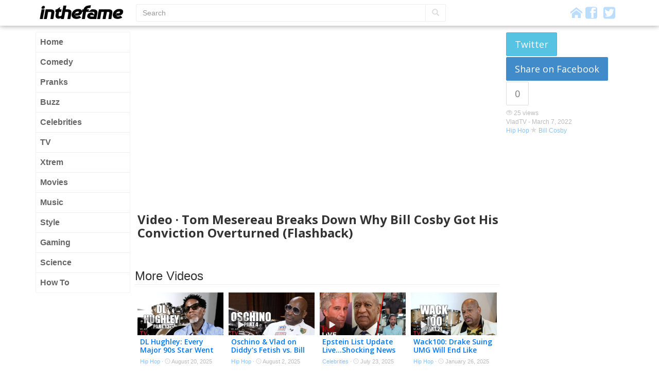

--- FILE ---
content_type: text/html; charset=UTF-8
request_url: https://inthefame.com/rap/tom-mesereau-breaks-down-why-bill-cosby-got-his-conviction-overturned-flashback/
body_size: 6380
content:
<!doctype html>
<!--[if lt IE 7]><html lang="en-US" xmlns:og="http://ogp.me/ns#" xmlns:fb="http://ogp.me/ns/fb" class="no-js lt-ie9 lt-ie8 lt-ie7"> <![endif]-->
<!--[if (IE 7)&!(IEMobile)]><html lang="en-US" xmlns:og="http://ogp.me/ns#" xmlns:fb="http://ogp.me/ns/fb" class="no-js lt-ie9 lt-ie8"><![endif]-->
<!--[if (IE 8)&!(IEMobile)]><html lang="en-US" xmlns:og="http://ogp.me/ns#" xmlns:fb="http://ogp.me/ns/fb" class="no-js lt-ie9"><![endif]-->
<!--[if gt IE 8]><!-->
<html lang="en-US" xmlns:og="http://ogp.me/ns#" xmlns:fb="http://ogp.me/ns/fb" class="no-js">
<!--<![endif]-->
<head>
<meta charset="utf-8">
<title>Tom Mesereau Breaks Down Why Bill Cosby Got His Conviction Overturned (Flashback) &#8211; INTHEFAME</title>
<meta name="viewport" content="width=device-width, initial-scale=1.0">
<link rel="apple-touch-icon" href="https://inthefame.com/front/themes/fame-b/images/apple-icon-touch.png?v=2.6c">
<link rel="icon" href="https://inthefame.com/front/themes/fame-b/favicon.png?v=2.6c">
<meta property="og:title" content="Tom Mesereau Breaks Down Why Bill Cosby Got His Conviction Overturned (Flashback) &#8211; INTHEFAME">
<meta property="og:site_name" content="InTheFame">
<meta property="fb:app_id" content="1460563744163954">  
<meta property="fb:admins" content="672517627">  
		<script type="text/javascript">
		var ajaxurl = 'https://inthefame.com/wp-admin/admin-ajax.php';
		</script>
		<link rel='dns-prefetch' href='//ajax.googleapis.com' />
<link rel='dns-prefetch' href='//fonts.googleapis.com' />
<link rel='dns-prefetch' href='//s.w.org' />
		<script type="text/javascript">
			window._wpemojiSettings = {"baseUrl":"https:\/\/s.w.org\/images\/core\/emoji\/2.3\/72x72\/","ext":".png","svgUrl":"https:\/\/s.w.org\/images\/core\/emoji\/2.3\/svg\/","svgExt":".svg","source":{"concatemoji":"https:\/\/inthefame.com\/wp-includes\/js\/wp-emoji-release.min.js?ver=4.8.27"}};
			!function(t,a,e){var r,i,n,o=a.createElement("canvas"),l=o.getContext&&o.getContext("2d");function c(t){var e=a.createElement("script");e.src=t,e.defer=e.type="text/javascript",a.getElementsByTagName("head")[0].appendChild(e)}for(n=Array("flag","emoji4"),e.supports={everything:!0,everythingExceptFlag:!0},i=0;i<n.length;i++)e.supports[n[i]]=function(t){var e,a=String.fromCharCode;if(!l||!l.fillText)return!1;switch(l.clearRect(0,0,o.width,o.height),l.textBaseline="top",l.font="600 32px Arial",t){case"flag":return(l.fillText(a(55356,56826,55356,56819),0,0),e=o.toDataURL(),l.clearRect(0,0,o.width,o.height),l.fillText(a(55356,56826,8203,55356,56819),0,0),e===o.toDataURL())?!1:(l.clearRect(0,0,o.width,o.height),l.fillText(a(55356,57332,56128,56423,56128,56418,56128,56421,56128,56430,56128,56423,56128,56447),0,0),e=o.toDataURL(),l.clearRect(0,0,o.width,o.height),l.fillText(a(55356,57332,8203,56128,56423,8203,56128,56418,8203,56128,56421,8203,56128,56430,8203,56128,56423,8203,56128,56447),0,0),e!==o.toDataURL());case"emoji4":return l.fillText(a(55358,56794,8205,9794,65039),0,0),e=o.toDataURL(),l.clearRect(0,0,o.width,o.height),l.fillText(a(55358,56794,8203,9794,65039),0,0),e!==o.toDataURL()}return!1}(n[i]),e.supports.everything=e.supports.everything&&e.supports[n[i]],"flag"!==n[i]&&(e.supports.everythingExceptFlag=e.supports.everythingExceptFlag&&e.supports[n[i]]);e.supports.everythingExceptFlag=e.supports.everythingExceptFlag&&!e.supports.flag,e.DOMReady=!1,e.readyCallback=function(){e.DOMReady=!0},e.supports.everything||(r=function(){e.readyCallback()},a.addEventListener?(a.addEventListener("DOMContentLoaded",r,!1),t.addEventListener("load",r,!1)):(t.attachEvent("onload",r),a.attachEvent("onreadystatechange",function(){"complete"===a.readyState&&e.readyCallback()})),(r=e.source||{}).concatemoji?c(r.concatemoji):r.wpemoji&&r.twemoji&&(c(r.twemoji),c(r.wpemoji)))}(window,document,window._wpemojiSettings);
		</script>
		<style type="text/css">
img.wp-smiley,
img.emoji {
	display: inline !important;
	border: none !important;
	box-shadow: none !important;
	height: 1em !important;
	width: 1em !important;
	margin: 0 .07em !important;
	vertical-align: -0.1em !important;
	background: none !important;
	padding: 0 !important;
}
</style>
<link rel='stylesheet' id='fonts-css'  href='//fonts.googleapis.com/css?family=Open+Sans%3A400italic%2C400%2C600%2C700&#038;ver=ai-2.6c' type='text/css' media='all' />
<link rel='stylesheet' id='acdc-stylesheet-css'  href='https://inthefame.com/front/themes/fame-b/css/style.css?ver=ai-2.6c' type='text/css' media='all' />
<link rel='https://api.w.org/' href='https://inthefame.com/wp-json/' />
<link rel="canonical" href="https://inthefame.com/rap/tom-mesereau-breaks-down-why-bill-cosby-got-his-conviction-overturned-flashback/" />
<link rel="alternate" type="application/json+oembed" href="https://inthefame.com/wp-json/oembed/1.0/embed?url=https%3A%2F%2Finthefame.com%2Frap%2Ftom-mesereau-breaks-down-why-bill-cosby-got-his-conviction-overturned-flashback%2F" />
<link rel="alternate" type="text/xml+oembed" href="https://inthefame.com/wp-json/oembed/1.0/embed?url=https%3A%2F%2Finthefame.com%2Frap%2Ftom-mesereau-breaks-down-why-bill-cosby-got-his-conviction-overturned-flashback%2F&#038;format=xml" />
<meta property="og:url" content="https://inthefame.com/rap/tom-mesereau-breaks-down-why-bill-cosby-got-his-conviction-overturned-flashback/">
<meta property="og:description" content="Tom Mesereau Breaks Down Why Bill Cosby Got His Conviction Overturned (Flashback)">
<meta property="og:type" content="article">
<meta property="og:image" content="https://inthefame.com/front/uploads/2022/03/maxresdefault-768.jpg">
<meta name="twitter:card" content="summary_large_image">
<meta name="twitter:site" content="@InTheFame">
<meta name="twitter:title" content="Tom Mesereau Breaks Down Why Bill Cosby Got His Conviction Overturned (Flashback)">
<meta name="twitter:image" content="https://inthefame.com/front/uploads/2022/03/maxresdefault-768.jpg">
<meta name="robots" content="index,follow"/>
                            </head>
<body class="post-template-default single single-post postid-968913 single-format-video body-grid">
	<script>                (function(i,s,o,g,r,a,m){i['GoogleAnalyticsObject']=r;i[r]=i[r]||function(){
  (i[r].q=i[r].q||[]).push(arguments)},i[r].l=1*new Date();a=s.createElement(o),
  m=s.getElementsByTagName(o)[0];a.async=1;a.src=g;m.parentNode.insertBefore(a,m)
  })(window,document,'script','//www.google-analytics.com/analytics.js','ga');

  ga('create', 'UA-182641-9', 'inthefame.com');
  ga('require', 'displayfeatures');
  ga('send', 'pageview');            </script>
	<header id="header" class="header">
		<div class="navbar navbar-default navbar-static-top">
			<div class="container clearfix">
				<button type="button" class="navbar-toggle" data-toggle="collapse" data-target="#page-sidebar">
					<span class="icon-bar"></span> <span class="icon-bar"></span> <span class="icon-bar"></span>
				</button>
				<button type="button" class="navbar-toggle" data-toggle="collapse" data-target="#top-search-wrapper">
					<i class="glyphicon glyphicon-search"></i>
				</button>
				<a class="pull-left" id="logo" href="https://inthefame.com/" title="InTheFame" rel="homepage">
				<img rel="logo" src="https://inthefame.com/front/themes/fame-b/images/header-logo-black.png?=v2c" alt="InTheFame">
				</a>
				<div id="top-search-wrapper"><form action="https://inthefame.com/" method="get" class="form-inline">
    <fieldset>
    <div class="input-group">
      <input type="text" name="s" id="search" placeholder="Search" value="" class="form-control" />
      <span class="input-group-btn">
        <button type="submit" class="btn btn-default"><i class="glyphicon glyphicon-search"></i></button>
      </span>
    </div>
    </fieldset>
</form>

</div>
				<div class="social-icons">
					<a href="https://inthefame.com"><i class="acdcicon icon-home"></i></a>
                                            <a href="https://www.facebook.com/inthefame" target="_blank"><i class="acdcicon icon-facebook2"></i></a>&nbsp;
                                                                <a href="https://twitter.com/InTheFame" target="_blank"><i class="acdcicon icon-twitter2"></i></a>
                    				</div>
			</div>
		</div>
	</header>
	<div id="page" class="container">
		<div class="row">
            <div id="page-sidebar" class="col-md-2">
                <nav role="navigation"><ul id="menu-left-menu" class="nav nav-pills nav-stacked"><li id="menu-item-24442" class="menu-item menu-item-type-custom menu-item-object-custom menu-item-home menu-item-24442"><a href="//inthefame.com/">Home</a></li>
<li id="menu-item-6" class="menu-item menu-item-type-taxonomy menu-item-object-category menu-item-6"><a href="https://inthefame.com/funny/">Comedy</a></li>
<li id="menu-item-260365" class="menu-item menu-item-type-taxonomy menu-item-object-category menu-item-260365"><a href="https://inthefame.com/pranks/">Pranks</a></li>
<li id="menu-item-552" class="menu-item menu-item-type-taxonomy menu-item-object-category menu-item-552"><a href="https://inthefame.com/buzz/">Buzz</a></li>
<li id="menu-item-5" class="menu-item menu-item-type-taxonomy menu-item-object-category menu-item-5"><a href="https://inthefame.com/celebrities/">Celebrities</a></li>
<li id="menu-item-10" class="menu-item menu-item-type-taxonomy menu-item-object-category menu-item-10"><a href="https://inthefame.com/tv/">TV</a></li>
<li id="menu-item-24441" class="menu-item menu-item-type-taxonomy menu-item-object-category menu-item-24441"><a href="https://inthefame.com/xtrem/">Xtrem</a></li>
<li id="menu-item-7" class="menu-item menu-item-type-taxonomy menu-item-object-category menu-item-7"><a href="https://inthefame.com/movies/">Movies</a></li>
<li id="menu-item-8" class="menu-item menu-item-type-taxonomy menu-item-object-category current-post-ancestor menu-item-8"><a href="https://inthefame.com/music/">Music</a></li>
<li id="menu-item-25029" class="menu-item menu-item-type-taxonomy menu-item-object-category menu-item-25029"><a href="https://inthefame.com/style/">Style</a></li>
<li id="menu-item-260478" class="menu-item menu-item-type-taxonomy menu-item-object-category menu-item-260478"><a href="https://inthefame.com/gaming/">Gaming</a></li>
<li id="menu-item-260433" class="menu-item menu-item-type-taxonomy menu-item-object-category menu-item-260433"><a href="https://inthefame.com/science/">Science</a></li>
<li id="menu-item-260479" class="menu-item menu-item-type-taxonomy menu-item-object-category menu-item-260479"><a href="https://inthefame.com/how-to/">How To</a></li>
</ul></nav>
            </div>
            <div id="page-content" class="col-md-10">
				<article id="post-968913" class="clearfix post-968913 post format-video has-post-thumbnail" role="article">
 

<div id="main-player" class="clearfix row">
	<div class="col-md-9 clearfix">
		<div class="video-wrapper" itemscope itemtype="http://schema.org/Article"><iframe id="fzj_GsPPBlo" width="630" height="350" src="https://www.youtube.com/embed/fzj_GsPPBlo?wmode=opaque&autoplay=0" frameborder="0" allowfullscreen></iframe>			<meta itemprop="headline" content="Tom Mesereau Breaks Down Why Bill Cosby Got His Conviction Overturned (Flashback)">
<meta itemprop="datePublished" content="2022-03-07 21:00:08">
<meta itemprop="image" content="https://inthefame.com/front/uploads/2022/03/maxresdefault-768.jpg">
		</div>
        <h1 class="h3 single-title pretty-font">Video &middot;
                        Tom Mesereau Breaks Down Why Bill Cosby Got His Conviction Overturned (Flashback)</h1>
    </div>
	<div class="col-md-3 clearfix player-aside js-sticky">
        <div class="share-buttons clearfix js-share-wrapper"><button data-share="Twitter" data-url="https://inthefame.com/rap/tom-mesereau-breaks-down-why-bill-cosby-got-his-conviction-overturned-flashback/" data-text="Tom Mesereau Breaks Down Why Bill Cosby Got His Conviction Overturned (Flashback)" type="button" class="js-share btn btn-info btn-twitter btn-lg">Twitter</button><button data-share="Facebook" data-url="https://inthefame.com/rap/tom-mesereau-breaks-down-why-bill-cosby-got-his-conviction-overturned-flashback/" type="button" data-count="0" data-pid="968913" class="js-share btn btn-primary btn-facebook btn-lg">Share on Facebook</button><button type="button" class="btn btn-default btn-arrow btn-lg" disabled="disabled"><span data-url="https://inthefame.com/rap/tom-mesereau-breaks-down-why-bill-cosby-got-his-conviction-overturned-flashback/" data-stats-primary="0" class="js-fb-count js-fb-count-968913">0</span></button></div>        <p class="byline">
            <span class="view-count"><i class="glyphicon glyphicon-eye-open"></i> <span class="js-tip">25 views</span></span><br/>            VladTV -             <time class="updated" datetime="2022-03-07 21:00:08">March 7, 2022</time>
            <br/><a href="https://inthefame.com/rap/" rel="category tag">Hip Hop</a>             <i class="glyphicon glyphicon-star"></i> <a href="https://inthefame.com/top/bill-cosby/" rel="tag">Bill Cosby</a>        </p>
	</div>
</div>

<div id="content" class="clearfix row">
	<div id="main" class="col-md-9 clearfix" role="main">
		<div>
            							                    <div class="fb-comments" href="https://inthefame.com/rap/tom-mesereau-breaks-down-why-bill-cosby-got-his-conviction-overturned-flashback/" data-width="100%" data-numposts="10" data-colorscheme="light"></div>


                					</div>
			<div id="aina_posts-7" class="widget widget_acdc_posts"><h4 class="h3 inner-title">More Videos</h4>
            <article role="article" id="post-1172043" class="clearfix post-row Youtube row-medium post-1172043 post format-video has-post-thumbnail" itemscope itemtype="http://schema.org/Article">
                <div class="js-bxl">
                    <div class="post-thumbnail">
                        <img width="500" height="281" src="[data-uri]" data-src="https://inthefame.com/front/uploads/2025/08/maxresdefault-1057-500x281.jpg" class="img-responsive _lazy" alt="" title="" /><i class="overlay-icon glyphicon glyphicon-play"></i>                    </div>
                    <div class="post-header">
                        <div class="post-title"><a itemprop="url" href="https://inthefame.com/rap/dl-hughley-every-major-90s-star-went-to-jail-diddy-r-kelly-bill-cosby-more-part-13/" data-bxl="url">DL Hughley: Every Major 90s Star Went to Jail &#8211; Diddy, R Kelly, Bill Cosby &amp; More (Part 13)</a></div>
                        <div class="byline">
														<a href="https://inthefame.com/rap/" rel="category tag">Hip Hop</a>                            <span class="hidden-xs">&middot; <i class="glyphicon glyphicon-time"></i> August 20, 2025</span>
                                                    </div>
                    </div>
                </div>
                <button type="button" class="btn-vote btn-selector selected js-vote btn btn-default btn-md btn-spot" data-share="Facebook" data-url="https://inthefame.com/rap/dl-hughley-every-major-90s-star-went-to-jail-diddy-r-kelly-bill-cosby-more-part-13/" data-count="0" data-pid="1172043"><i class="glyphicon glyphicon-thumbs-up"></i> <span data-url="https://inthefame.com/rap/dl-hughley-every-major-90s-star-went-to-jail-diddy-r-kelly-bill-cosby-more-part-13/" data-stats-primary="0" class="js-fb-count js-fb-count-1172043"></span></button>                            </article>
        
            <article role="article" id="post-1170065" class="clearfix post-row Youtube row-medium post-1170065 post format-video has-post-thumbnail" itemscope itemtype="http://schema.org/Article">
                <div class="js-bxl">
                    <div class="post-thumbnail">
                        <img width="500" height="281" src="[data-uri]" data-src="https://inthefame.com/front/uploads/2025/08/maxresdefault-104-500x281.jpg" class="img-responsive _lazy" alt="" title="" /><i class="overlay-icon glyphicon glyphicon-play"></i>                    </div>
                    <div class="post-header">
                        <div class="post-title"><a itemprop="url" href="https://inthefame.com/rap/oschino-vlad-on-diddys-fetish-vs-bill-cosbys-part-4/" data-bxl="url">Oschino &amp; Vlad on Diddy&#8217;s Fetish vs. Bill Cosby&#8217;s (Part 4)</a></div>
                        <div class="byline">
														<a href="https://inthefame.com/rap/" rel="category tag">Hip Hop</a>                            <span class="hidden-xs">&middot; <i class="glyphicon glyphicon-time"></i> August 2, 2025</span>
                                                    </div>
                    </div>
                </div>
                <button type="button" class="btn-vote btn-selector selected js-vote btn btn-default btn-md btn-spot" data-share="Facebook" data-url="https://inthefame.com/rap/oschino-vlad-on-diddys-fetish-vs-bill-cosbys-part-4/" data-count="0" data-pid="1170065"><i class="glyphicon glyphicon-thumbs-up"></i> <span data-url="https://inthefame.com/rap/oschino-vlad-on-diddys-fetish-vs-bill-cosbys-part-4/" data-stats-primary="0" class="js-fb-count js-fb-count-1170065"></span></button>                            </article>
        
            <article role="article" id="post-1168763" class="clearfix post-row Youtube row-medium post-1168763 post format-video has-post-thumbnail" itemscope itemtype="http://schema.org/Article">
                <div class="js-bxl">
                    <div class="post-thumbnail">
                        <img width="500" height="281" src="[data-uri]" data-src="https://inthefame.com/front/uploads/2025/07/maxresdefault-1172-500x281.jpg" class="img-responsive _lazy" alt="" title="" /><i class="overlay-icon glyphicon glyphicon-play"></i>                    </div>
                    <div class="post-header">
                        <div class="post-title"><a itemprop="url" href="https://inthefame.com/celebrities/epstein-list-update-live-shocking-news-development-tmz-live-full-ep-72225/" data-bxl="url">Epstein List Update Live&#8230;Shocking News Development | TMZ Live Full Ep 7/22/25</a></div>
                        <div class="byline">
														<a href="https://inthefame.com/celebrities/" rel="category tag">Celebrities</a>                            <span class="hidden-xs">&middot; <i class="glyphicon glyphicon-time"></i> July 23, 2025</span>
                                                    </div>
                    </div>
                </div>
                <button type="button" class="btn-vote btn-selector selected js-vote btn btn-default btn-md btn-spot" data-share="Facebook" data-url="https://inthefame.com/celebrities/epstein-list-update-live-shocking-news-development-tmz-live-full-ep-72225/" data-count="0" data-pid="1168763"><i class="glyphicon glyphicon-thumbs-up"></i> <span data-url="https://inthefame.com/celebrities/epstein-list-update-live-shocking-news-development-tmz-live-full-ep-72225/" data-stats-primary="0" class="js-fb-count js-fb-count-1168763"></span></button>                            </article>
        
            <article role="article" id="post-1125134" class="clearfix post-row Youtube row-medium post-1125134 post format-video has-post-thumbnail" itemscope itemtype="http://schema.org/Article">
                <div class="js-bxl">
                    <div class="post-thumbnail">
                        <img width="500" height="281" src="[data-uri]" data-src="https://inthefame.com/front/uploads/2025/01/maxresdefault-2757-500x281.jpg" class="img-responsive _lazy" alt="" title="" /><i class="overlay-icon glyphicon glyphicon-play"></i>                    </div>
                    <div class="post-header">
                        <div class="post-title"><a itemprop="url" href="https://inthefame.com/rap/wack100-drake-suing-umg-will-end-like-diddy-suing-diageo-or-bill-cosby-trying-to-buy-nbc-part-21/" data-bxl="url">Wack100: Drake Suing UMG Will End Like Diddy Suing Diageo or Bill Cosby Trying to Buy NBC (Part 21)</a></div>
                        <div class="byline">
														<a href="https://inthefame.com/rap/" rel="category tag">Hip Hop</a>                            <span class="hidden-xs">&middot; <i class="glyphicon glyphicon-time"></i> January 26, 2025</span>
                                                    </div>
                    </div>
                </div>
                <button type="button" class="btn-vote btn-selector selected js-vote btn btn-default btn-md btn-spot" data-share="Facebook" data-url="https://inthefame.com/rap/wack100-drake-suing-umg-will-end-like-diddy-suing-diageo-or-bill-cosby-trying-to-buy-nbc-part-21/" data-count="0" data-pid="1125134"><i class="glyphicon glyphicon-thumbs-up"></i> <span data-url="https://inthefame.com/rap/wack100-drake-suing-umg-will-end-like-diddy-suing-diageo-or-bill-cosby-trying-to-buy-nbc-part-21/" data-stats-primary="0" class="js-fb-count js-fb-count-1125134"></span></button>                            </article>
        
            <article role="article" id="post-1119467" class="clearfix post-row Youtube row-medium post-1119467 post format-video has-post-thumbnail" itemscope itemtype="http://schema.org/Article">
                <div class="js-bxl">
                    <div class="post-thumbnail">
                        <img width="500" height="281" src="[data-uri]" data-src="https://inthefame.com/front/uploads/2025/01/maxresdefault-39-500x281.jpg" class="img-responsive _lazy" alt="" title="" /><i class="overlay-icon glyphicon glyphicon-play"></i>                    </div>
                    <div class="post-header">
                        <div class="post-title"><a itemprop="url" href="https://inthefame.com/rap/oschino-my-friend-saw-bill-cosby-get-hit-with-a-hot-dog-in-prison-part-13/" data-bxl="url">Oschino: My Friend Saw Bill Cosby Get Hit with a Hot Dog in Prison (Part 13)</a></div>
                        <div class="byline">
														<a href="https://inthefame.com/rap/" rel="category tag">Hip Hop</a>                            <span class="hidden-xs">&middot; <i class="glyphicon glyphicon-time"></i> January 1, 2025</span>
                                                    </div>
                    </div>
                </div>
                <button type="button" class="btn-vote btn-selector selected js-vote btn btn-default btn-md btn-spot" data-share="Facebook" data-url="https://inthefame.com/rap/oschino-my-friend-saw-bill-cosby-get-hit-with-a-hot-dog-in-prison-part-13/" data-count="0" data-pid="1119467"><i class="glyphicon glyphicon-thumbs-up"></i> <span data-url="https://inthefame.com/rap/oschino-my-friend-saw-bill-cosby-get-hit-with-a-hot-dog-in-prison-part-13/" data-stats-primary="0" class="js-fb-count js-fb-count-1119467"></span></button>                            </article>
        
            <article role="article" id="post-1082978" class="clearfix post-row Youtube row-medium post-1082978 post format-video has-post-thumbnail" itemscope itemtype="http://schema.org/Article">
                <div class="js-bxl">
                    <div class="post-thumbnail">
                        <img width="500" height="281" src="[data-uri]" data-src="https://inthefame.com/front/uploads/2024/08/maxresdefault-389-500x281.jpg" class="img-responsive _lazy" alt="" title="" /><i class="overlay-icon glyphicon glyphicon-play"></i>                    </div>
                    <div class="post-header">
                        <div class="post-title"><a itemprop="url" href="https://inthefame.com/rap/aries-spears-bill-cosby-was-never-a-movie-star-carrot-top-is-done-as-a-comedian-part-12/" data-bxl="url">Aries Spears: Bill Cosby was Never a Movie Star! Carrot Top is Done as a Comedian! (Part 12)</a></div>
                        <div class="byline">
														<a href="https://inthefame.com/rap/" rel="category tag">Hip Hop</a>                            <span class="hidden-xs">&middot; <i class="glyphicon glyphicon-time"></i> August 5, 2024</span>
                                                    </div>
                    </div>
                </div>
                <button type="button" class="btn-vote btn-selector selected js-vote btn btn-default btn-md btn-spot" data-share="Facebook" data-url="https://inthefame.com/rap/aries-spears-bill-cosby-was-never-a-movie-star-carrot-top-is-done-as-a-comedian-part-12/" data-count="0" data-pid="1082978"><i class="glyphicon glyphicon-thumbs-up"></i> <span data-url="https://inthefame.com/rap/aries-spears-bill-cosby-was-never-a-movie-star-carrot-top-is-done-as-a-comedian-part-12/" data-stats-primary="0" class="js-fb-count js-fb-count-1082978"></span></button>                            </article>
        
            <article role="article" id="post-1040199" class="clearfix post-row Youtube row-medium post-1040199 post format-video has-post-thumbnail" itemscope itemtype="http://schema.org/Article">
                <div class="js-bxl">
                    <div class="post-thumbnail">
                        <img width="500" height="281" src="[data-uri]" data-src="https://inthefame.com/front/uploads/2023/01/maxresdefault-1172-500x281.jpg" class="img-responsive _lazy" alt="" title="" /><i class="overlay-icon glyphicon glyphicon-play"></i>                    </div>
                    <div class="post-header">
                        <div class="post-title"><a itemprop="url" href="https://inthefame.com/rap/aries-spears-on-boosie-vs-gabrielle-union-kanye-kim-lizzo-mike-tyson-t-i-full-interview/" data-bxl="url">Aries Spears on Boosie vs Gabrielle Union, Kanye &amp; Kim, Lizzo, Mike Tyson, T.I. (Full Interview)</a></div>
                        <div class="byline">
														<a href="https://inthefame.com/rap/" rel="category tag">Hip Hop</a>                            <span class="hidden-xs">&middot; <i class="glyphicon glyphicon-time"></i> January 11, 2023</span>
                                                    </div>
                    </div>
                </div>
                <button type="button" class="btn-vote btn-selector selected js-vote btn btn-default btn-md btn-spot" data-share="Facebook" data-url="https://inthefame.com/rap/aries-spears-on-boosie-vs-gabrielle-union-kanye-kim-lizzo-mike-tyson-t-i-full-interview/" data-count="0" data-pid="1040199"><i class="glyphicon glyphicon-thumbs-up"></i> <span data-url="https://inthefame.com/rap/aries-spears-on-boosie-vs-gabrielle-union-kanye-kim-lizzo-mike-tyson-t-i-full-interview/" data-stats-primary="0" class="js-fb-count js-fb-count-1040199"></span></button>                            </article>
        
            <article role="article" id="post-1038149" class="clearfix post-row Youtube row-medium post-1038149 post format-video has-post-thumbnail" itemscope itemtype="http://schema.org/Article">
                <div class="js-bxl">
                    <div class="post-thumbnail">
                        <img width="500" height="281" src="[data-uri]" data-src="https://inthefame.com/front/uploads/2023/01/maxresdefault-233-500x281.jpg" class="img-responsive _lazy" alt="" title="" /><i class="overlay-icon glyphicon glyphicon-play"></i>                    </div>
                    <div class="post-header">
                        <div class="post-title"><a itemprop="url" href="https://inthefame.com/tv/embarrassing-day-for-house-republicans-trumps-tax-returns-released-southwest-airlines-mess/" data-bxl="url">Embarrassing Day for House Republicans, Trump’s Tax Returns Released &amp; Southwest Airlines Mess</a></div>
                        <div class="byline">
														<a href="https://inthefame.com/tv/" rel="category tag">TV</a>                            <span class="hidden-xs">&middot; <i class="glyphicon glyphicon-time"></i> January 3, 2023</span>
                                                    </div>
                    </div>
                </div>
                <button type="button" class="btn-vote btn-selector selected js-vote btn btn-default btn-md btn-spot" data-share="Facebook" data-url="https://inthefame.com/tv/embarrassing-day-for-house-republicans-trumps-tax-returns-released-southwest-airlines-mess/" data-count="0" data-pid="1038149"><i class="glyphicon glyphicon-thumbs-up"></i> <span data-url="https://inthefame.com/tv/embarrassing-day-for-house-republicans-trumps-tax-returns-released-southwest-airlines-mess/" data-stats-primary="0" class="js-fb-count js-fb-count-1038149"></span></button>                            </article>
        

</div>	</div> 	<div id="sidebar" class="col-md-3 clearfix"><aside>
</aside></div>
</div> </article>			</div>
			<!-- end #page-content -->
		</div>
		<!-- end .row -->
		<div class="js-ad-unit" style="width:728px;margin:0 auto;" data-adunit="InTheFame-728x90" data-dimensions="728x90"></div>	</div>
	<!-- end #page -->
	<footer id="footer" class="clearfix">
		<div id="sub-floor" class="page-width">
			<div class="container">
				<div class="row">
					<div class="col-md-4 copyright">
					&copy; 2025 InTheFame v.2
										</div>
					<div class="col-md-8 links">
					<ul id="menu-footer-links" class="list-inline"><li id="menu-item-3745" class="menu-item menu-item-type-post_type menu-item-object-page menu-item-3745"><a href="https://inthefame.com/page-terms-of-service/">Terms of Service</a></li>
</ul>					</div>
				</div>
			</div>
		</div>
	</footer>
	<div class="modal fade" id="vote-modal" tabindex="-1" role="dialog" aria-labelledby="voteModal" aria-hidden="true">
	  <div class="modal-dialog">
	    <div class="modal-content">
	    	<div class="modal-header">Thank you for your vote!<button type="button" class="close" data-dismiss="modal" aria-hidden="true">&times;</button></div>
	    	<div class="modal-body">
	    		<div class="h4">Your vote will be counted in a few minutes.</div>
	    	</div>
	    </div>
	  </div>
	</div>
		<script type='text/javascript'>var ainaConfig = {"locale":"en","lang":"en_US","site_url":"https:\/\/inthefame.com","is_mobile":"","js_mode":"default","user_type":"guest","facebook_page_url":"https:\/\/www.facebook.com\/inthefame","vote_buttons_style":"popup","facebook_app_id":"1460563744163954","twitter_username":"InTheFame","dailymotion_sykey":"167471","tok":"3c186cc123","pings":["https:\/\/inthefame.com?ping_action=post&id=968913"],"language_notification":null,"debug":"","ads":{"active":true,"id":"1030700"},"text":{"share":"Share","comment":"Comment"}};</script><script type='text/javascript' src='//ajax.googleapis.com/ajax/libs/jquery/1.10.2/jquery.min.js?ver=1.10.2'></script>
<script type='text/javascript' src='https://inthefame.com/front/themes/acdc/js/scripts.js?ver=ai-2.6c'></script>
<script type='text/javascript' src='https://inthefame.com/wp-includes/js/wp-embed.min.js?ver=4.8.27'></script>
		                            	
	<script defer src="https://static.cloudflareinsights.com/beacon.min.js/vcd15cbe7772f49c399c6a5babf22c1241717689176015" integrity="sha512-ZpsOmlRQV6y907TI0dKBHq9Md29nnaEIPlkf84rnaERnq6zvWvPUqr2ft8M1aS28oN72PdrCzSjY4U6VaAw1EQ==" data-cf-beacon='{"version":"2024.11.0","token":"eaf00f0fb25d4dd2a7e08d99ee75558e","r":1,"server_timing":{"name":{"cfCacheStatus":true,"cfEdge":true,"cfExtPri":true,"cfL4":true,"cfOrigin":true,"cfSpeedBrain":true},"location_startswith":null}}' crossorigin="anonymous"></script>
</body>
</html>

--- FILE ---
content_type: text/html; charset=utf-8
request_url: https://www.google.com/recaptcha/api2/aframe
body_size: 268
content:
<!DOCTYPE HTML><html><head><meta http-equiv="content-type" content="text/html; charset=UTF-8"></head><body><script nonce="WPktmUXosPjXN208NcCgrA">/** Anti-fraud and anti-abuse applications only. See google.com/recaptcha */ try{var clients={'sodar':'https://pagead2.googlesyndication.com/pagead/sodar?'};window.addEventListener("message",function(a){try{if(a.source===window.parent){var b=JSON.parse(a.data);var c=clients[b['id']];if(c){var d=document.createElement('img');d.src=c+b['params']+'&rc='+(localStorage.getItem("rc::a")?sessionStorage.getItem("rc::b"):"");window.document.body.appendChild(d);sessionStorage.setItem("rc::e",parseInt(sessionStorage.getItem("rc::e")||0)+1);localStorage.setItem("rc::h",'1763254954524');}}}catch(b){}});window.parent.postMessage("_grecaptcha_ready", "*");}catch(b){}</script></body></html>

--- FILE ---
content_type: application/javascript
request_url: https://inthefame.com/front/themes/acdc/js/scripts.js?ver=ai-2.6c
body_size: 20606
content:
/*
 Bootstrap v3.0.3 (http://getbootstrap.com)
 Copyright 2013 Twitter, Inc.
 Licensed under http://www.apache.org/licenses/LICENSE-2.0
*/
if("undefined"===typeof jQuery)throw Error("Bootstrap requires jQuery");
+function(c){c.fn.emulateTransitionEnd=function(a){var d=!1,b=this;c(this).one(c.support.transition.end,function(){d=!0});setTimeout(function(){d||c(b).trigger(c.support.transition.end)},a);return this};c(function(){var a=c.support,d;a:{d=document.createElement("bootstrap");var b={WebkitTransition:"webkitTransitionEnd",MozTransition:"transitionend",OTransition:"oTransitionEnd otransitionend",transition:"transitionend"},f;for(f in b)if(void 0!==d.style[f]){d={end:b[f]};break a}d=void 0}a.transition=
d})}(jQuery);
+function(c){var a=function(b){c(b).on("click",'[data-dismiss="alert"]',this.close)};a.prototype.close=function(b){function f(){e.trigger("closed.bs.alert").remove()}var a=c(this),g=a.attr("data-target");g||(g=(g=a.attr("href"))&&g.replace(/.*(?=#[^\s]*$)/,""));var e=c(g);b&&b.preventDefault();e.length||(e=a.hasClass("alert")?a:a.parent());e.trigger(b=c.Event("close.bs.alert"));b.isDefaultPrevented()||(e.removeClass("in"),c.support.transition&&e.hasClass("fade")?e.one(c.support.transition.end,f).emulateTransitionEnd(150):
f())};var d=c.fn.alert;c.fn.alert=function(b){return this.each(function(){var f=c(this),k=f.data("bs.alert");k||f.data("bs.alert",k=new a(this));"string"==typeof b&&k[b].call(f)})};c.fn.alert.Constructor=a;c.fn.alert.noConflict=function(){c.fn.alert=d;return this};c(document).on("click.bs.alert.data-api",'[data-dismiss="alert"]',a.prototype.close)}(jQuery);
+function(c){var a=function(b,f){this.$element=c(b);this.options=c.extend({},a.DEFAULTS,f)};a.DEFAULTS={loadingText:"loading..."};a.prototype.setState=function(b){var c=this.$element,a=c.is("input")?"val":"html",g=c.data();b+="Text";g.resetText||c.data("resetText",c[a]());c[a](g[b]||this.options[b]);setTimeout(function(){"loadingText"==b?c.addClass("disabled").attr("disabled","disabled"):c.removeClass("disabled").removeAttr("disabled")},0)};a.prototype.toggle=function(){var b=this.$element.closest('[data-toggle="buttons"]'),
c=!0;if(b.length){var a=this.$element.find("input");"radio"===a.prop("type")&&(a.prop("checked")&&this.$element.hasClass("active")?c=!1:b.find(".active").removeClass("active"));c&&a.prop("checked",!this.$element.hasClass("active")).trigger("change")}c&&this.$element.toggleClass("active")};var d=c.fn.button;c.fn.button=function(b){return this.each(function(){var f=c(this),k=f.data("bs.button"),g="object"==typeof b&&b;k||f.data("bs.button",k=new a(this,g));"toggle"==b?k.toggle():b&&k.setState(b)})};
c.fn.button.Constructor=a;c.fn.button.noConflict=function(){c.fn.button=d;return this};c(document).on("click.bs.button.data-api","[data-toggle^=button]",function(b){var f=c(b.target);f.hasClass("btn")||(f=f.closest(".btn"));f.button("toggle");b.preventDefault()})}(jQuery);
+function(c){var a=function(b,f){this.$element=c(b);this.$indicators=this.$element.find(".carousel-indicators");this.options=f;this.paused=this.sliding=this.interval=this.$active=this.$items=null;"hover"==this.options.pause&&this.$element.on("mouseenter",c.proxy(this.pause,this)).on("mouseleave",c.proxy(this.cycle,this))};a.DEFAULTS={interval:5E3,pause:"hover",wrap:!0};a.prototype.cycle=function(b){b||(this.paused=!1);this.interval&&clearInterval(this.interval);this.options.interval&&!this.paused&&
(this.interval=setInterval(c.proxy(this.next,this),this.options.interval));return this};a.prototype.getActiveIndex=function(){this.$active=this.$element.find(".item.active");this.$items=this.$active.parent().children();return this.$items.index(this.$active)};a.prototype.to=function(b){var f=this,a=this.getActiveIndex();if(!(b>this.$items.length-1||0>b))return this.sliding?this.$element.one("slid.bs.carousel",function(){f.to(b)}):a==b?this.pause().cycle():this.slide(b>a?"next":"prev",c(this.$items[b]))};
a.prototype.pause=function(b){b||(this.paused=!0);this.$element.find(".next, .prev").length&&c.support.transition.end&&(this.$element.trigger(c.support.transition.end),this.cycle(!0));this.interval=clearInterval(this.interval);return this};a.prototype.next=function(){if(!this.sliding)return this.slide("next")};a.prototype.prev=function(){if(!this.sliding)return this.slide("prev")};a.prototype.slide=function(b,f){var a=this.$element.find(".item.active"),g=f||a[b](),e=this.interval,d="next"==b?"left":
"right",h="next"==b?"first":"last",m=this;if(!g.length){if(!this.options.wrap)return;g=this.$element.find(".item")[h]()}this.sliding=!0;e&&this.pause();h=c.Event("slide.bs.carousel",{relatedTarget:g[0],direction:d});if(!g.hasClass("active")){this.$indicators.length&&(this.$indicators.find(".active").removeClass("active"),this.$element.one("slid.bs.carousel",function(){var b=c(m.$indicators.children()[m.getActiveIndex()]);b&&b.addClass("active")}));if(c.support.transition&&this.$element.hasClass("slide")){this.$element.trigger(h);
if(h.isDefaultPrevented())return;g.addClass(b);g[0].offsetWidth;a.addClass(d);g.addClass(d);a.one(c.support.transition.end,function(){g.removeClass([b,d].join(" ")).addClass("active");a.removeClass(["active",d].join(" "));m.sliding=!1;setTimeout(function(){m.$element.trigger("slid.bs.carousel")},0)}).emulateTransitionEnd(600)}else{this.$element.trigger(h);if(h.isDefaultPrevented())return;a.removeClass("active");g.addClass("active");this.sliding=!1;this.$element.trigger("slid.bs.carousel")}e&&this.cycle();
return this}};var d=c.fn.carousel;c.fn.carousel=function(b){return this.each(function(){var f=c(this),k=f.data("bs.carousel"),g=c.extend({},a.DEFAULTS,f.data(),"object"==typeof b&&b),e="string"==typeof b?b:g.slide;k||f.data("bs.carousel",k=new a(this,g));if("number"==typeof b)k.to(b);else if(e)k[e]();else g.interval&&k.pause().cycle()})};c.fn.carousel.Constructor=a;c.fn.carousel.noConflict=function(){c.fn.carousel=d;return this};c(document).on("click.bs.carousel.data-api","[data-slide], [data-slide-to]",
function(b){var f=c(this),a,g=c(f.attr("data-target")||(a=f.attr("href"))&&a.replace(/.*(?=#[^\s]+$)/,""));a=c.extend({},g.data(),f.data());var e=f.attr("data-slide-to");e&&(a.interval=!1);g.carousel(a);(e=f.attr("data-slide-to"))&&g.data("bs.carousel").to(e);b.preventDefault()});c(window).on("load",function(){c('[data-ride="carousel"]').each(function(){var b=c(this);b.carousel(b.data())})})}(jQuery);
+function(c){var a=function(b,f){this.$element=c(b);this.options=c.extend({},a.DEFAULTS,f);this.transitioning=null;this.options.parent&&(this.$parent=c(this.options.parent));this.options.toggle&&this.toggle()};a.DEFAULTS={toggle:!0};a.prototype.dimension=function(){return this.$element.hasClass("width")?"width":"height"};a.prototype.show=function(){if(!this.transitioning&&!this.$element.hasClass("in")){var b=c.Event("show.bs.collapse");this.$element.trigger(b);if(!b.isDefaultPrevented()){if((b=this.$parent&&
this.$parent.find("> .panel > .in"))&&b.length){var a=b.data("bs.collapse");if(a&&a.transitioning)return;b.collapse("hide");a||b.data("bs.collapse",null)}var k=this.dimension();this.$element.removeClass("collapse").addClass("collapsing")[k](0);this.transitioning=1;b=function(){this.$element.removeClass("collapsing").addClass("in")[k]("auto");this.transitioning=0;this.$element.trigger("shown.bs.collapse")};if(!c.support.transition)return b.call(this);a=c.camelCase(["scroll",k].join("-"));this.$element.one(c.support.transition.end,
c.proxy(b,this)).emulateTransitionEnd(350)[k](this.$element[0][a])}}};a.prototype.hide=function(){if(!this.transitioning&&this.$element.hasClass("in")){var b=c.Event("hide.bs.collapse");this.$element.trigger(b);if(!b.isDefaultPrevented()){b=this.dimension();this.$element[b](this.$element[b]())[0].offsetHeight;this.$element.addClass("collapsing").removeClass("collapse").removeClass("in");this.transitioning=1;var a=function(){this.transitioning=0;this.$element.trigger("hidden.bs.collapse").removeClass("collapsing").addClass("collapse")};
if(!c.support.transition)return a.call(this);this.$element[b](0).one(c.support.transition.end,c.proxy(a,this)).emulateTransitionEnd(350)}}};a.prototype.toggle=function(){this[this.$element.hasClass("in")?"hide":"show"]()};var d=c.fn.collapse;c.fn.collapse=function(b){return this.each(function(){var f=c(this),k=f.data("bs.collapse"),g=c.extend({},a.DEFAULTS,f.data(),"object"==typeof b&&b);k||f.data("bs.collapse",k=new a(this,g));if("string"==typeof b)k[b]()})};c.fn.collapse.Constructor=a;c.fn.collapse.noConflict=
function(){c.fn.collapse=d;return this};c(document).on("click.bs.collapse.data-api","[data-toggle=collapse]",function(b){var a=c(this),k;b=a.attr("data-target")||b.preventDefault()||(k=a.attr("href"))&&k.replace(/.*(?=#[^\s]+$)/,"");k=c(b);var g=(b=k.data("bs.collapse"))?"toggle":a.data(),e=a.attr("data-parent"),d=e&&c(e);b&&b.transitioning||(d&&d.find('[data-toggle=collapse][data-parent="'+e+'"]').not(a).addClass("collapsed"),a[k.hasClass("in")?"addClass":"removeClass"]("collapsed"));k.collapse(g)})}(jQuery);
+function(c){function a(){c(".dropdown-backdrop").remove();c("[data-toggle=dropdown]").each(function(b){var a=d(c(this));a.hasClass("open")&&(a.trigger(b=c.Event("hide.bs.dropdown")),b.isDefaultPrevented()||a.removeClass("open").trigger("hidden.bs.dropdown"))})}function d(b){var a=b.attr("data-target");a||(a=(a=b.attr("href"))&&/#/.test(a)&&a.replace(/.*(?=#[^\s]*$)/,""));return(a=a&&c(a))&&a.length?a:b.parent()}var b=function(b){c(b).on("click.bs.dropdown",this.toggle)};b.prototype.toggle=function(b){var f=
c(this);if(!f.is(".disabled, :disabled")){var e=d(f);b=e.hasClass("open");a();if(!b){if("ontouchstart"in document.documentElement&&!e.closest(".navbar-nav").length)c('<div class="dropdown-backdrop"/>').insertAfter(c(this)).on("click",a);e.trigger(b=c.Event("show.bs.dropdown"));if(b.isDefaultPrevented())return;e.toggleClass("open").trigger("shown.bs.dropdown");f.focus()}return!1}};b.prototype.keydown=function(b){if(/(38|40|27)/.test(b.keyCode)){var a=c(this);b.preventDefault();b.stopPropagation();
if(!a.is(".disabled, :disabled")){var f=d(a),l=f.hasClass("open");if(!l||l&&27==b.keyCode)return 27==b.which&&f.find("[data-toggle=dropdown]").focus(),a.click();a=c("[role=menu] li:not(.divider):visible a",f);a.length&&(f=a.index(a.filter(":focus")),38==b.keyCode&&0<f&&f--,40==b.keyCode&&f<a.length-1&&f++,~f||(f=0),a.eq(f).focus())}}};var f=c.fn.dropdown;c.fn.dropdown=function(a){return this.each(function(){var f=c(this),e=f.data("bs.dropdown");e||f.data("bs.dropdown",e=new b(this));"string"==typeof a&&
e[a].call(f)})};c.fn.dropdown.Constructor=b;c.fn.dropdown.noConflict=function(){c.fn.dropdown=f;return this};c(document).on("click.bs.dropdown.data-api",a).on("click.bs.dropdown.data-api",".dropdown form",function(b){b.stopPropagation()}).on("click.bs.dropdown.data-api","[data-toggle=dropdown]",b.prototype.toggle).on("keydown.bs.dropdown.data-api","[data-toggle=dropdown], [role=menu]",b.prototype.keydown)}(jQuery);
+function(c){var a=function(b,a){this.options=a;this.$element=c(b);this.$backdrop=this.isShown=null;this.options.remote&&this.$element.load(this.options.remote)};a.DEFAULTS={backdrop:!0,keyboard:!0,show:!0};a.prototype.toggle=function(b){return this[this.isShown?"hide":"show"](b)};a.prototype.show=function(b){var a=this,k=c.Event("show.bs.modal",{relatedTarget:b});this.$element.trigger(k);this.isShown||k.isDefaultPrevented()||(this.isShown=!0,this.escape(),this.$element.on("click.dismiss.modal",'[data-dismiss="modal"]',
c.proxy(this.hide,this)),this.backdrop(function(){var k=c.support.transition&&a.$element.hasClass("fade");a.$element.parent().length||a.$element.appendTo(document.body);a.$element.show();k&&a.$element[0].offsetWidth;a.$element.addClass("in").attr("aria-hidden",!1);a.enforceFocus();var e=c.Event("shown.bs.modal",{relatedTarget:b});k?a.$element.find(".modal-dialog").one(c.support.transition.end,function(){a.$element.focus().trigger(e)}).emulateTransitionEnd(300):a.$element.focus().trigger(e)}))};a.prototype.hide=
function(b){b&&b.preventDefault();b=c.Event("hide.bs.modal");this.$element.trigger(b);this.isShown&&!b.isDefaultPrevented()&&(this.isShown=!1,this.escape(),c(document).off("focusin.bs.modal"),this.$element.removeClass("in").attr("aria-hidden",!0).off("click.dismiss.modal"),c.support.transition&&this.$element.hasClass("fade")?this.$element.one(c.support.transition.end,c.proxy(this.hideModal,this)).emulateTransitionEnd(300):this.hideModal())};a.prototype.enforceFocus=function(){c(document).off("focusin.bs.modal").on("focusin.bs.modal",
c.proxy(function(b){this.$element[0]===b.target||this.$element.has(b.target).length||this.$element.focus()},this))};a.prototype.escape=function(){if(this.isShown&&this.options.keyboard)this.$element.on("keyup.dismiss.bs.modal",c.proxy(function(b){27==b.which&&this.hide()},this));else this.isShown||this.$element.off("keyup.dismiss.bs.modal")};a.prototype.hideModal=function(){var b=this;this.$element.hide();this.backdrop(function(){b.removeBackdrop();b.$element.trigger("hidden.bs.modal")})};a.prototype.removeBackdrop=
function(){this.$backdrop&&this.$backdrop.remove();this.$backdrop=null};a.prototype.backdrop=function(b){var a=this.$element.hasClass("fade")?"fade":"";if(this.isShown&&this.options.backdrop){var k=c.support.transition&&a;this.$backdrop=c('<div class="modal-backdrop '+a+'" />').appendTo(document.body);this.$element.on("click.dismiss.modal",c.proxy(function(b){b.target===b.currentTarget&&("static"==this.options.backdrop?this.$element[0].focus.call(this.$element[0]):this.hide.call(this))},this));k&&
this.$backdrop[0].offsetWidth;this.$backdrop.addClass("in");b&&(k?this.$backdrop.one(c.support.transition.end,b).emulateTransitionEnd(150):b())}else!this.isShown&&this.$backdrop?(this.$backdrop.removeClass("in"),c.support.transition&&this.$element.hasClass("fade")?this.$backdrop.one(c.support.transition.end,b).emulateTransitionEnd(150):b()):b&&b()};var d=c.fn.modal;c.fn.modal=function(b,f){return this.each(function(){var k=c(this),g=k.data("bs.modal"),e=c.extend({},a.DEFAULTS,k.data(),"object"==typeof b&&
b);g||k.data("bs.modal",g=new a(this,e));if("string"==typeof b)g[b](f);else e.show&&g.show(f)})};c.fn.modal.Constructor=a;c.fn.modal.noConflict=function(){c.fn.modal=d;return this};c(document).on("click.bs.modal.data-api",'[data-toggle="modal"]',function(b){var a=c(this),k=a.attr("href"),g=c(a.attr("data-target")||k&&k.replace(/.*(?=#[^\s]+$)/,"")),k=g.data("modal")?"toggle":c.extend({remote:!/#/.test(k)&&k},g.data(),a.data());b.preventDefault();g.modal(k,this).one("hide",function(){a.is(":visible")&&
a.focus()})});c(document).on("show.bs.modal",".modal",function(){c(document.body).addClass("modal-open")}).on("hidden.bs.modal",".modal",function(){c(document.body).removeClass("modal-open")})}(jQuery);
+function(c){var a=function(b,c){this.type=this.options=this.enabled=this.timeout=this.hoverState=this.$element=null;this.init("tooltip",b,c)};a.DEFAULTS={animation:!0,placement:"top",selector:!1,template:'<div class="tooltip"><div class="tooltip-arrow"></div><div class="tooltip-inner"></div></div>',trigger:"hover focus",title:"",delay:0,html:!1,container:!1};a.prototype.init=function(b,a,k){this.enabled=!0;this.type=b;this.$element=c(a);this.options=this.getOptions(k);b=this.options.trigger.split(" ");
for(a=b.length;a--;)if(k=b[a],"click"==k)this.$element.on("click."+this.type,this.options.selector,c.proxy(this.toggle,this));else if("manual"!=k){var g="hover"==k?"mouseleave":"blur";this.$element.on(("hover"==k?"mouseenter":"focus")+"."+this.type,this.options.selector,c.proxy(this.enter,this));this.$element.on(g+"."+this.type,this.options.selector,c.proxy(this.leave,this))}this.options.selector?this._options=c.extend({},this.options,{trigger:"manual",selector:""}):this.fixTitle()};a.prototype.getDefaults=
function(){return a.DEFAULTS};a.prototype.getOptions=function(b){b=c.extend({},this.getDefaults(),this.$element.data(),b);b.delay&&"number"==typeof b.delay&&(b.delay={show:b.delay,hide:b.delay});return b};a.prototype.getDelegateOptions=function(){var b={},a=this.getDefaults();this._options&&c.each(this._options,function(c,g){a[c]!=g&&(b[c]=g)});return b};a.prototype.enter=function(b){var a=b instanceof this.constructor?b:c(b.currentTarget)[this.type](this.getDelegateOptions()).data("bs."+this.type);
clearTimeout(a.timeout);a.hoverState="in";if(!a.options.delay||!a.options.delay.show)return a.show();a.timeout=setTimeout(function(){"in"==a.hoverState&&a.show()},a.options.delay.show)};a.prototype.leave=function(b){var a=b instanceof this.constructor?b:c(b.currentTarget)[this.type](this.getDelegateOptions()).data("bs."+this.type);clearTimeout(a.timeout);a.hoverState="out";if(!a.options.delay||!a.options.delay.hide)return a.hide();a.timeout=setTimeout(function(){"out"==a.hoverState&&a.hide()},a.options.delay.hide)};
a.prototype.show=function(){var b=c.Event("show.bs."+this.type);if(this.hasContent()&&this.enabled&&(this.$element.trigger(b),!b.isDefaultPrevented())){var a=this.tip();this.setContent();this.options.animation&&a.addClass("fade");var b="function"==typeof this.options.placement?this.options.placement.call(this,a[0],this.$element[0]):this.options.placement,k=/\s?auto?\s?/i,g=k.test(b);g&&(b=b.replace(k,"")||"top");a.detach().css({top:0,left:0,display:"block"}).addClass(b);this.options.container?a.appendTo(this.options.container):
a.insertAfter(this.$element);var k=this.getPosition(),e=a[0].offsetWidth,d=a[0].offsetHeight;if(g){var h=this.$element.parent(),g=b,m=document.documentElement.scrollTop||document.body.scrollTop,q="body"==this.options.container?window.innerWidth:h.outerWidth(),r="body"==this.options.container?window.innerHeight:h.outerHeight(),h="body"==this.options.container?0:h.offset().left,b="bottom"==b&&k.top+k.height+d-m>r?"top":"top"==b&&0>k.top-m-d?"bottom":"right"==b&&k.right+e>q?"left":"left"==b&&k.left-
e<h?"right":b;a.removeClass(g).addClass(b)}a=this.getCalculatedOffset(b,k,e,d);this.applyPlacement(a,b);this.$element.trigger("shown.bs."+this.type)}};a.prototype.applyPlacement=function(b,a){var c,d=this.tip(),e=d[0].offsetWidth,l=d[0].offsetHeight,h=parseInt(d.css("margin-top"),10),m=parseInt(d.css("margin-left"),10);isNaN(h)&&(h=0);isNaN(m)&&(m=0);b.top+=h;b.left+=m;d.offset(b).addClass("in");h=d[0].offsetWidth;m=d[0].offsetHeight;"top"==a&&m!=l&&(c=!0,b.top=b.top+l-m);/bottom|top/.test(a)?(l=
0,0>b.left&&(l=-2*b.left,b.left=0,d.offset(b),h=d[0].offsetWidth),this.replaceArrow(l-e+h,h,"left")):this.replaceArrow(m-l,m,"top");c&&d.offset(b)};a.prototype.replaceArrow=function(b,a,c){this.arrow().css(c,b?50*(1-b/a)+"%":"")};a.prototype.setContent=function(){var b=this.tip(),a=this.getTitle();b.find(".tooltip-inner")[this.options.html?"html":"text"](a);b.removeClass("fade in top bottom left right")};a.prototype.hide=function(){function b(){"in"!=a.hoverState&&k.detach()}var a=this,k=this.tip(),
d=c.Event("hide.bs."+this.type);this.$element.trigger(d);if(!d.isDefaultPrevented())return k.removeClass("in"),c.support.transition&&this.$tip.hasClass("fade")?k.one(c.support.transition.end,b).emulateTransitionEnd(150):b(),this.$element.trigger("hidden.bs."+this.type),this};a.prototype.fixTitle=function(){var b=this.$element;(b.attr("title")||"string"!=typeof b.attr("data-original-title"))&&b.attr("data-original-title",b.attr("title")||"").attr("title","")};a.prototype.hasContent=function(){return this.getTitle()};
a.prototype.getPosition=function(){var b=this.$element[0];return c.extend({},"function"==typeof b.getBoundingClientRect?b.getBoundingClientRect():{width:b.offsetWidth,height:b.offsetHeight},this.$element.offset())};a.prototype.getCalculatedOffset=function(b,a,c,d){return"bottom"==b?{top:a.top+a.height,left:a.left+a.width/2-c/2}:"top"==b?{top:a.top-d,left:a.left+a.width/2-c/2}:"left"==b?{top:a.top+a.height/2-d/2,left:a.left-c}:{top:a.top+a.height/2-d/2,left:a.left+a.width}};a.prototype.getTitle=function(){var b=
this.$element,a=this.options;return b.attr("data-original-title")||("function"==typeof a.title?a.title.call(b[0]):a.title)};a.prototype.tip=function(){return this.$tip=this.$tip||c(this.options.template)};a.prototype.arrow=function(){return this.$arrow=this.$arrow||this.tip().find(".tooltip-arrow")};a.prototype.validate=function(){this.$element[0].parentNode||(this.hide(),this.options=this.$element=null)};a.prototype.enable=function(){this.enabled=!0};a.prototype.disable=function(){this.enabled=!1};
a.prototype.toggleEnabled=function(){this.enabled=!this.enabled};a.prototype.toggle=function(b){b=b?c(b.currentTarget)[this.type](this.getDelegateOptions()).data("bs."+this.type):this;b.tip().hasClass("in")?b.leave(b):b.enter(b)};a.prototype.destroy=function(){this.hide().$element.off("."+this.type).removeData("bs."+this.type)};var d=c.fn.tooltip;c.fn.tooltip=function(b){return this.each(function(){var f=c(this),d=f.data("bs.tooltip"),g="object"==typeof b&&b;d||f.data("bs.tooltip",d=new a(this,g));
if("string"==typeof b)d[b]()})};c.fn.tooltip.Constructor=a;c.fn.tooltip.noConflict=function(){c.fn.tooltip=d;return this}}(jQuery);
+function(c){var a=function(b,a){this.init("popover",b,a)};if(!c.fn.tooltip)throw Error("Popover requires tooltip.js");a.DEFAULTS=c.extend({},c.fn.tooltip.Constructor.DEFAULTS,{placement:"right",trigger:"click",content:"",template:'<div class="popover"><div class="arrow"></div><h3 class="popover-title"></h3><div class="popover-content"></div></div>'});a.prototype=c.extend({},c.fn.tooltip.Constructor.prototype);a.prototype.constructor=a;a.prototype.getDefaults=function(){return a.DEFAULTS};a.prototype.setContent=
function(){var a=this.tip(),c=this.getTitle(),d=this.getContent();a.find(".popover-title")[this.options.html?"html":"text"](c);a.find(".popover-content")[this.options.html?"html":"text"](d);a.removeClass("fade top bottom left right in");a.find(".popover-title").html()||a.find(".popover-title").hide()};a.prototype.hasContent=function(){return this.getTitle()||this.getContent()};a.prototype.getContent=function(){var a=this.$element,c=this.options;return a.attr("data-content")||("function"==typeof c.content?
c.content.call(a[0]):c.content)};a.prototype.arrow=function(){return this.$arrow=this.$arrow||this.tip().find(".arrow")};a.prototype.tip=function(){this.$tip||(this.$tip=c(this.options.template));return this.$tip};var d=c.fn.popover;c.fn.popover=function(b){return this.each(function(){var d=c(this),k=d.data("bs.popover"),g="object"==typeof b&&b;k||d.data("bs.popover",k=new a(this,g));if("string"==typeof b)k[b]()})};c.fn.popover.Constructor=a;c.fn.popover.noConflict=function(){c.fn.popover=d;return this}}(jQuery);
+function(c){function a(b,d){var k,g=c.proxy(this.process,this);this.$element=c(b).is("body")?c(window):c(b);this.$body=c("body");this.$scrollElement=this.$element.on("scroll.bs.scroll-spy.data-api",g);this.options=c.extend({},a.DEFAULTS,d);this.selector=(this.options.target||(k=c(b).attr("href"))&&k.replace(/.*(?=#[^\s]+$)/,"")||"")+" .nav li > a";this.offsets=c([]);this.targets=c([]);this.activeTarget=null;this.refresh();this.process()}a.DEFAULTS={offset:10};a.prototype.refresh=function(){var a=
this.$element[0]==window?"offset":"position";this.offsets=c([]);this.targets=c([]);var d=this;this.$body.find(this.selector).map(function(){var k=c(this),k=k.data("target")||k.attr("href"),g=/^#\w/.test(k)&&c(k);return g&&g.length&&[[g[a]().top+(!c.isWindow(d.$scrollElement.get(0))&&d.$scrollElement.scrollTop()),k]]||null}).sort(function(a,b){return a[0]-b[0]}).each(function(){d.offsets.push(this[0]);d.targets.push(this[1])})};a.prototype.process=function(){var a=this.$scrollElement.scrollTop()+this.options.offset,
c=(this.$scrollElement[0].scrollHeight||this.$body[0].scrollHeight)-this.$scrollElement.height(),d=this.offsets,g=this.targets,e=this.activeTarget,l;if(a>=c)return e!=(l=g.last()[0])&&this.activate(l);for(l=d.length;l--;)e!=g[l]&&a>=d[l]&&(!d[l+1]||a<=d[l+1])&&this.activate(g[l])};a.prototype.activate=function(a){this.activeTarget=a;c(this.selector).parents(".active").removeClass("active");a=c(this.selector+'[data-target="'+a+'"],'+this.selector+'[href="'+a+'"]').parents("li").addClass("active");
a.parent(".dropdown-menu").length&&(a=a.closest("li.dropdown").addClass("active"));a.trigger("activate.bs.scrollspy")};var d=c.fn.scrollspy;c.fn.scrollspy=function(b){return this.each(function(){var d=c(this),k=d.data("bs.scrollspy"),g="object"==typeof b&&b;k||d.data("bs.scrollspy",k=new a(this,g));if("string"==typeof b)k[b]()})};c.fn.scrollspy.Constructor=a;c.fn.scrollspy.noConflict=function(){c.fn.scrollspy=d;return this};c(window).on("load",function(){c('[data-spy="scroll"]').each(function(){var a=
c(this);a.scrollspy(a.data())})})}(jQuery);
+function(c){var a=function(a){this.element=c(a)};a.prototype.show=function(){var a=this.element,d=a.closest("ul:not(.dropdown-menu)"),k=a.data("target");k||(k=(k=a.attr("href"))&&k.replace(/.*(?=#[^\s]*$)/,""));if(!a.parent("li").hasClass("active")){var g=d.find(".active:last a")[0],e=c.Event("show.bs.tab",{relatedTarget:g});a.trigger(e);e.isDefaultPrevented()||(k=c(k),this.activate(a.parent("li"),d),this.activate(k,k.parent(),function(){a.trigger({type:"shown.bs.tab",relatedTarget:g})}))}};a.prototype.activate=
function(a,d,k){function g(){e.removeClass("active").find("> .dropdown-menu > .active").removeClass("active");a.addClass("active");l?(a[0].offsetWidth,a.addClass("in")):a.removeClass("fade");a.parent(".dropdown-menu")&&a.closest("li.dropdown").addClass("active");k&&k()}var e=d.find("> .active"),l=k&&c.support.transition&&e.hasClass("fade");l?e.one(c.support.transition.end,g).emulateTransitionEnd(150):g();e.removeClass("in")};var d=c.fn.tab;c.fn.tab=function(b){return this.each(function(){var d=c(this),
k=d.data("bs.tab");k||d.data("bs.tab",k=new a(this));if("string"==typeof b)k[b]()})};c.fn.tab.Constructor=a;c.fn.tab.noConflict=function(){c.fn.tab=d;return this};c(document).on("click.bs.tab.data-api",'[data-toggle="tab"], [data-toggle="pill"]',function(a){a.preventDefault();c(this).tab("show")})}(jQuery);
+function(c){var a=function(b,d){this.options=c.extend({},a.DEFAULTS,d);this.$window=c(window).on("scroll.bs.affix.data-api",c.proxy(this.checkPosition,this)).on("click.bs.affix.data-api",c.proxy(this.checkPositionWithEventLoop,this));this.$element=c(b);this.affixed=this.unpin=null;this.checkPosition()};a.RESET="affix affix-top affix-bottom";a.DEFAULTS={offset:0};a.prototype.checkPositionWithEventLoop=function(){setTimeout(c.proxy(this.checkPosition,this),1)};a.prototype.checkPosition=function(){if(this.$element.is(":visible")){var b=
c(document).height(),d=this.$window.scrollTop(),k=this.$element.offset(),g=this.options.offset,e=g.top,l=g.bottom;"object"!=typeof g&&(l=e=g);"function"==typeof e&&(e=g.top());"function"==typeof l&&(l=g.bottom());b=null!=this.unpin&&d+this.unpin<=k.top?!1:null!=l&&k.top+this.$element.height()>=b-l?"bottom":null!=e&&d<=e?"top":!1;this.affixed!==b&&(this.unpin&&this.$element.css("top",""),this.affixed=b,this.unpin="bottom"==b?k.top-d:null,this.$element.removeClass(a.RESET).addClass("affix"+(b?"-"+b:
"")),"bottom"==b&&this.$element.offset({top:document.body.offsetHeight-l-this.$element.height()}))}};var d=c.fn.affix;c.fn.affix=function(b){return this.each(function(){var d=c(this),k=d.data("bs.affix"),g="object"==typeof b&&b;k||d.data("bs.affix",k=new a(this,g));if("string"==typeof b)k[b]()})};c.fn.affix.Constructor=a;c.fn.affix.noConflict=function(){c.fn.affix=d;return this};c(window).on("load",function(){c('[data-spy="affix"]').each(function(){var a=c(this),d=a.data();d.offset=d.offset||{};d.offsetBottom&&
(d.offset.bottom=d.offsetBottom);d.offsetTop&&(d.offset.top=d.offsetTop);a.affix(d)})})}(jQuery);
window.Modernizr=function(c,a,d){function b(a,c){for(var b in a){var n=a[b];if(!~(""+n).indexOf("-")&&h[n]!==d)return"pfx"==c?n:!0}return!1}function f(a,c,n){var p=a.charAt(0).toUpperCase()+a.slice(1),h=(a+" "+u.join(p+" ")+p).split(" ");if("string"===typeof c||"undefined"===typeof c)c=b(h,c);else a:{h=(a+" "+x.join(p+" ")+p).split(" "),a=h;for(var e in a)if(p=c[a[e]],p!==d){c=!1===n?a[e]:"function"===typeof p?p.bind(n||c):p;break a}c=!1}return c}function k(){g.input=function(b){for(var d=0,n=b.length;d<
n;d++)s[b[d]]=b[d]in m;return s.list&&(s.list=!!a.createElement("datalist")&&!!c.HTMLDataListElement),s}("autocomplete autofocus list placeholder max min multiple pattern required step".split(" "));g.inputtypes=function(c){for(var b=0,n,p,h,k=c.length;b<k;b++)m.setAttribute("type",p=c[b]),(n="text"!==m.type)&&(m.value=q,m.style.cssText="position:absolute;visibility:hidden;",/^range$/.test(p)&&m.style.WebkitAppearance!==d?(e.appendChild(m),h=a.defaultView,n=h.getComputedStyle&&"textfield"!==h.getComputedStyle(m,
null).WebkitAppearance&&0!==m.offsetHeight,e.removeChild(m)):/^(search|tel)$/.test(p)||(/^(url|email)$/.test(p)?n=m.checkValidity&&!1===m.checkValidity():n=m.value!=q)),w[c[b]]=!!n;return w}("search tel url email datetime date month week time datetime-local number range color".split(" "))}var g={},e=a.documentElement,l=a.createElement("modernizr"),h=l.style,m=a.createElement("input"),q=":)",r={}.toString,y=" -webkit- -moz- -o- -ms- ".split(" "),u=["Webkit","Moz","O","ms"],x=["webkit","moz","o","ms"],
l={},w={},s={},D=[],v=D.slice,n,p=function(c,b,d,n){var p,h,k,g,f=a.createElement("div"),m=a.body,l=m||a.createElement("body");if(parseInt(d,10))for(;d--;)k=a.createElement("div"),k.id=n?n[d]:"modernizr"+(d+1),f.appendChild(k);return p=['&#173;<style id="smodernizr">',c,"</style>"].join(""),f.id="modernizr",(m?f:l).innerHTML+=p,l.appendChild(f),m||(l.style.background="",l.style.overflow="hidden",g=e.style.overflow,e.style.overflow="hidden",e.appendChild(l)),h=b(f,c),m?f.parentNode.removeChild(f):
(l.parentNode.removeChild(l),e.style.overflow=g),!!h},B=function(){var c={select:"input",change:"input",submit:"form",reset:"form",error:"img",load:"img",abort:"img"};return function(b,n){n=n||a.createElement(c[b]||"div");b="on"+b;var p=b in n;return p||(n.setAttribute||(n=a.createElement("div")),n.setAttribute&&n.removeAttribute&&(n.setAttribute(b,""),p="function"===typeof n[b],"undefined"===typeof n[b]||(n[b]=d),n.removeAttribute(b))),p}}(),E={}.hasOwnProperty,C;"undefined"===typeof E||"undefined"===
typeof E.call?C=function(a,c){return c in a&&"undefined"===typeof a.constructor.prototype[c]}:C=function(a,c){return E.call(a,c)};Function.prototype.bind||(Function.prototype.bind=function(a){var c=this;if("function"!=typeof c)throw new TypeError;var b=v.call(arguments,1),d=function(){if(this instanceof d){var n=function(){};n.prototype=c.prototype;var n=new n,p=c.apply(n,b.concat(v.call(arguments)));return Object(p)===p?p:n}return c.apply(a,b.concat(v.call(arguments)))};return d});l.flexbox=function(){return f("flexWrap")};
l.webgl=function(){return!!c.WebGLRenderingContext};l.touch=function(){var b;return"ontouchstart"in c||c.DocumentTouch&&a instanceof DocumentTouch?b=!0:p(["@media (",y.join("touch-enabled),("),"modernizr){#modernizr{top:9px;position:absolute}}"].join(""),function(a){b=9===a.offsetTop}),b};l.geolocation=function(){return"geolocation"in navigator};l.hashchange=function(){return B("hashchange",c)&&(a.documentMode===d||7<a.documentMode)};l.history=function(){return!!c.history&&!!history.pushState};l.websockets=
function(){return"WebSocket"in c||"MozWebSocket"in c};l.rgba=function(){h.cssText="background-color:rgba(150,255,150,.5)";return!!~(""+h.backgroundColor).indexOf("rgba")};l.hsla=function(){h.cssText="background-color:hsla(120,40%,100%,.5)";return!!~(""+h.backgroundColor).indexOf("rgba")||!!~(""+h.backgroundColor).indexOf("hsla")};l.multiplebgs=function(){h.cssText="background:url(https://),url(https://),red url(https://)";return/(url\s*\(.*?){3}/.test(h.background)};l.backgroundsize=function(){return f("backgroundSize")};
l.borderimage=function(){return f("borderImage")};l.textshadow=function(){return""===a.createElement("div").style.textShadow};l.opacity=function(){var a=y.join("opacity:.55;")+"";h.cssText=a;return/^0.55$/.test(h.opacity)};l.cssanimations=function(){return f("animationName")};l.csscolumns=function(){return f("columnCount")};l.cssgradients=function(){var a=("background-image:-webkit-gradient(linear,left top,right bottom,from(#9f9),to(white));background-image:"+y.join("linear-gradient(left top,#9f9, white);background-image:")).slice(0,
-17);h.cssText=a;return!!~(""+h.backgroundImage).indexOf("gradient")};l.cssreflections=function(){return f("boxReflect")};l.csstransforms=function(){return!!f("transform")};l.csstransforms3d=function(){var a=!!f("perspective");return a&&"webkitPerspective"in e.style&&p("@media (transform-3d),(-webkit-transform-3d){#modernizr{left:9px;position:absolute;height:3px;}}",function(c,b){a=9===c.offsetLeft&&3===c.offsetHeight}),a};l.csstransitions=function(){return f("transition")};l.fontface=function(){var c;
return p('@font-face {font-family:"font";src:url("https://")}',function(b,d){var n=a.getElementById("smodernizr"),n=(n=n.sheet||n.styleSheet)?n.cssRules&&n.cssRules[0]?n.cssRules[0].cssText:n.cssText||"":"";c=/src/i.test(n)&&0===n.indexOf(d.split(" ")[0])}),c};l.generatedcontent=function(){var a;return p(['#modernizr{font:0/0 a}#modernizr:after{content:"',q,'";visibility:hidden;font:3px/1 a}'].join(""),function(c){a=3<=c.offsetHeight}),a};l.video=function(){var c=a.createElement("video"),b=!1;try{if(b=
!!c.canPlayType)b=new Boolean(b),b.ogg=c.canPlayType('video/ogg; codecs="theora"').replace(/^no$/,""),b.h264=c.canPlayType('video/mp4; codecs="avc1.42E01E"').replace(/^no$/,""),b.webm=c.canPlayType('video/webm; codecs="vp8, vorbis"').replace(/^no$/,"")}catch(n){}return b};l.audio=function(){var c=a.createElement("audio"),b=!1;try{if(b=!!c.canPlayType)b=new Boolean(b),b.ogg=c.canPlayType('audio/ogg; codecs="vorbis"').replace(/^no$/,""),b.mp3=c.canPlayType("audio/mpeg;").replace(/^no$/,""),b.wav=c.canPlayType('audio/wav; codecs="1"').replace(/^no$/,
""),b.m4a=(c.canPlayType("audio/x-m4a;")||c.canPlayType("audio/aac;")).replace(/^no$/,"")}catch(n){}return b};l.localstorage=function(){try{return localStorage.setItem("modernizr","modernizr"),localStorage.removeItem("modernizr"),!0}catch(a){return!1}};l.applicationcache=function(){return!!c.applicationCache};l.svg=function(){return!!a.createElementNS&&!!a.createElementNS("http://www.w3.org/2000/svg","svg").createSVGRect};l.svgclippaths=function(){return!!a.createElementNS&&/SVGClipPath/.test(r.call(a.createElementNS("http://www.w3.org/2000/svg",
"clipPath")))};for(var A in l)C(l,A)&&(n=A.toLowerCase(),g[n]=l[A](),D.push((g[n]?"":"no-")+n));g.input||k();g.addTest=function(a,c){if("object"==typeof a)for(var b in a)C(a,b)&&g.addTest(b,a[b]);else{a=a.toLowerCase();if(g[a]!==d)return g;c="function"==typeof c?c():c;e.className+=" "+(c?"":"no-")+a;g[a]=c}return g};h.cssText="";return l=m=null,function(a,c){function b(){var a=E.elements;return"string"==typeof a?a.split(" "):a}function n(a){var c=B[a[m]];return c||(c={},l++,a[m]=l,B[l]=c),c}function d(a,
b,p){b||(b=c);if(q)return b.createElement(a);p||(p=n(b));var h;return p.cache[a]?h=p.cache[a].cloneNode():f.test(a)?h=(p.cache[a]=p.createElem(a)).cloneNode():h=p.createElem(a),h.canHaveChildren&&!k.test(a)?p.frag.appendChild(h):h}function p(a,c){c.cache||(c.cache={},c.createElem=a.createElement,c.createFrag=a.createDocumentFragment,c.frag=c.createFrag());a.createElement=function(b){return E.shivMethods?d(b,a,c):c.createElem(b)};a.createDocumentFragment=Function("h,f","return function(){var n=f.cloneNode(),c=n.createElement;h.shivMethods&&("+
b().join().replace(/\w+/g,function(a){return c.createElem(a),c.frag.createElement(a),'c("'+a+'")'})+");return n}")(E,c.frag)}function h(a){a||(a=c);var b=n(a);if(E.shivCSS&&!g&&!b.hasCSS){var d,e=a;d=e.createElement("p");e=e.getElementsByTagName("head")[0]||e.documentElement;d=(d.innerHTML="x<style>article,aside,figcaption,figure,footer,header,hgroup,nav,section{display:block}mark{background:#FF0;color:#000}</style>",e.insertBefore(d.lastChild,e.firstChild));b.hasCSS=!!d}return q||p(a,b),a}var e=
a.html5||{},k=/^<|^(?:button|map|select|textarea|object|iframe|option|optgroup)$/i,f=/^(?:a|b|code|div|fieldset|h1|h2|h3|h4|h5|h6|i|label|li|ol|p|q|span|strong|style|table|tbody|td|th|tr|ul)$/i,g,m="_html5shiv",l=0,B={},q;(function(){try{var a=c.createElement("a");a.innerHTML="<xyz></xyz>";g="hidden"in a;var b;if(!(b=1==a.childNodes.length)){c.createElement("a");var d=c.createDocumentFragment();b="undefined"==typeof d.cloneNode||"undefined"==typeof d.createDocumentFragment||"undefined"==typeof d.createElement}q=
b}catch(n){q=g=!0}})();var E={elements:e.elements||"abbr article aside audio bdi canvas data datalist details figcaption figure footer header hgroup mark meter nav output progress section summary time video",shivCSS:!1!==e.shivCSS,supportsUnknownElements:q,shivMethods:!1!==e.shivMethods,type:"default",shivDocument:h,createElement:d,createDocumentFragment:function(a,d){a||(a=c);if(q)return a.createDocumentFragment();d=d||n(a);for(var p=d.frag.cloneNode(),h=0,e=b(),k=e.length;h<k;h++)p.createElement(e[h]);
return p}};a.html5=E;h(c)}(this,a),g._version="2.6.2",g._prefixes=y,g._domPrefixes=x,g._cssomPrefixes=u,g.mq=function(a){var b=c.matchMedia||c.msMatchMedia;if(b)return b(a).matches;var d;return p("@media "+a+" { #modernizr { position: absolute; } }",function(a){d="absolute"==(c.getComputedStyle?getComputedStyle(a,null):a.currentStyle).position}),d},g.hasEvent=B,g.testProp=function(a){return b([a])},g.testAllProps=f,g.testStyles=p,g.prefixed=function(a,c,b){return c?f(a,c,b):f(a,"pfx")},e.className=
e.className.replace(/(^|\s)no-js(\s|$)/,"$1$2")+(" js "+D.join(" ")),g}(this,this.document);
(function(c,a,d){function b(a){return"[object Function]"==u.call(a)}function f(a){return"string"==typeof a}function k(){}function g(a){return!a||"loaded"==a||"complete"==a||"uninitialized"==a}function e(){var a=x.shift();w=1;a?a.t?r(function(){("c"==a.t?z.injectCss:z.injectJs)(a.s,0,a.a,a.x,a.e,1)},0):(a(),e()):w=0}function l(c,b,d,n,p,h,k){function f(a){if(!l&&g(m.readyState)&&(q.r=l=1,!w&&e(),m.onload=m.onreadystatechange=null,a)){"img"!=c&&r(function(){v.removeChild(m)},50);for(var d in C[b])C[b].hasOwnProperty(d)&&
C[b][d].onload()}}k=k||z.errorTimeout;var m=a.createElement(c),l=0,B=0,q={t:d,s:b,e:p,a:h,x:k};1===C[b]&&(B=1,C[b]=[]);"object"==c?m.data=b:(m.src=b,m.type=c);m.width=m.height="0";m.onerror=m.onload=m.onreadystatechange=function(){f.call(this,B)};x.splice(n,0,q);"img"!=c&&(B||2===C[b]?(v.insertBefore(m,D?null:y),r(f,k)):C[b].push(m))}function h(a,c,b,d,h){return w=0,c=c||"j",f(a)?l("c"==c?p:n,a,c,this.i++,b,d,h):(x.splice(this.i++,0,a),1==x.length&&e()),this}function m(){var a=z;return a.loader={load:h,
i:0},a}var q=a.documentElement,r=c.setTimeout,y=a.getElementsByTagName("script")[0],u={}.toString,x=[],w=0,s="MozAppearance"in q.style,D=s&&!!a.createRange().compareNode,v=D?q:y.parentNode,q=c.opera&&"[object Opera]"==u.call(c.opera),q=!!a.attachEvent&&!q,n=s?"object":q?"script":"img",p=q?"script":n,B=Array.isArray||function(a){return"[object Array]"==u.call(a)},E=[],C={},A={timeout:function(a,c){return c.length&&(a.timeout=c[0]),a}},t,z;z=function(a){function c(a){a=a.split("!");var b=E.length,d=
a.pop(),n=a.length,d={url:d,origUrl:d,prefixes:a},p,h,e;for(h=0;h<n;h++)e=a[h].split("="),(p=A[e.shift()])&&(d=p(d,e));for(h=0;h<b;h++)d=E[h](d);return d}function n(a,p,h,e,k){var g=c(a),f=g.autoCallback;g.url.split(".").pop().split("?").shift();g.bypass||(p&&(p=b(p)?p:p[a]||p[e]||p[a.split("/").pop().split("?")[0]]),g.instead?g.instead(a,p,h,e,k):(C[g.url]?g.noexec=!0:C[g.url]=1,h.load(g.url,g.forceCSS||!g.forceJS&&"css"==g.url.split(".").pop().split("?").shift()?"c":d,g.noexec,g.attrs,g.timeout),
(b(p)||b(f))&&h.load(function(){m();p&&p(g.origUrl,k,e);f&&f(g.origUrl,k,e);C[g.url]=2})))}function p(a,c){function d(a,p){if(a)if(f(a))p||(g=function(){var a=[].slice.call(arguments);m.apply(this,a);l()}),n(a,g,c,0,h);else{if(Object(a)===a)for(q in B=function(){var c=0,b;for(b in a)a.hasOwnProperty(b)&&c++;return c}(),a)a.hasOwnProperty(q)&&(!p&&!--B&&(b(g)?g=function(){var a=[].slice.call(arguments);m.apply(this,a);l()}:g[q]=function(a){return function(){var c=[].slice.call(arguments);a&&a.apply(this,
c);l()}}(m[q])),n(a[q],g,c,q,h))}else!p&&l()}var h=!!a.test,e=a.load||a.both,g=a.callback||k,m=g,l=a.complete||k,B,q;d(h?a.yep:a.nope,!!e);e&&d(e)}var h,e,g=this.yepnope.loader;if(f(a))n(a,0,g,0);else if(B(a))for(h=0;h<a.length;h++)e=a[h],f(e)?n(e,0,g,0):B(e)?z(e):Object(e)===e&&p(e,g);else Object(a)===a&&p(a,g)};z.addPrefix=function(a,c){A[a]=c};z.addFilter=function(a){E.push(a)};z.errorTimeout=1E4;null==a.readyState&&a.addEventListener&&(a.readyState="loading",a.addEventListener("DOMContentLoaded",
t=function(){a.removeEventListener("DOMContentLoaded",t,0);a.readyState="complete"},0));c.yepnope=m();c.yepnope.executeStack=e;c.yepnope.injectJs=function(c,b,d,n,p,h){var m=a.createElement("script"),f,l;n=n||z.errorTimeout;m.src=c;for(l in d)m.setAttribute(l,d[l]);b=h?e:b||k;m.onreadystatechange=m.onload=function(){!f&&g(m.readyState)&&(f=1,b(),m.onload=m.onreadystatechange=null)};r(function(){f||(f=1,b(1))},n);p?m.onload():y.parentNode.insertBefore(m,y)};c.yepnope.injectCss=function(c,b,d,n,p,h){n=
a.createElement("link");var g;b=h?e:b||k;n.href=c;n.rel="stylesheet";n.type="text/css";for(g in d)n.setAttribute(g,d[g]);p||(y.parentNode.insertBefore(n,y),r(b,0))}})(this,document);Modernizr.load=function(){yepnope.apply(window,[].slice.call(arguments,0))};Modernizr.addTest("mediaqueries",Modernizr.mq("only all"));
Modernizr.addTest("regions",function(){var c=Modernizr.prefixed("flowFrom"),a=Modernizr.prefixed("flowInto");if(!c||!a)return!1;var d=document.createElement("div"),b=document.createElement("div"),f=document.createElement("div");b.innerText="M";d.style.cssText="top: 150px; left: 150px; padding: 0px;";f.style.cssText="width: 50px; height: 50px; padding: 42px;";f.style[c]="modernizr_flow_for_regions_check";d.appendChild(b);d.appendChild(f);document.documentElement.appendChild(d);var k,g,c=b.getBoundingClientRect();
return b.style[a]="modernizr_flow_for_regions_check",k=b.getBoundingClientRect(),g=k.left-c.left,document.documentElement.removeChild(d),42==g});Modernizr.addTest("supports","CSSSupportsRule"in window);
(function(c){"function"===typeof define&&define.amd?define(["jquery"],c):c(jQuery)})(function(c){function a(a){a=f.json?JSON.stringify(a):String(a);return f.raw?a:encodeURIComponent(a)}function d(a,d){var e;if(f.raw)e=a;else a:{var l=a;0===l.indexOf('"')&&(l=l.slice(1,-1).replace(/\\"/g,'"').replace(/\\\\/g,"\\"));try{l=decodeURIComponent(l.replace(b," "));e=f.json?JSON.parse(l):l;break a}catch(h){}e=void 0}return c.isFunction(d)?d(e):e}var b=/\+/g,f=c.cookie=function(b,g,e){if(void 0!==g&&!c.isFunction(g)){e=
c.extend({},f.defaults,e);if("number"===typeof e.expires){var l=e.expires,h=e.expires=new Date;h.setTime(+h+864E5*l)}return document.cookie=[f.raw?b:encodeURIComponent(b),"=",a(g),e.expires?"; expires="+e.expires.toUTCString():"",e.path?"; path="+e.path:"",e.domain?"; domain="+e.domain:"",e.secure?"; secure":""].join("")}e=b?void 0:{};for(var l=document.cookie?document.cookie.split("; "):[],h=0,m=l.length;h<m;h++){var q=l[h].split("="),r;r=q.shift();r=f.raw?r:decodeURIComponent(r);q=q.join("=");if(b&&
b===r){e=d(q,g);break}b||void 0===(q=d(q))||(e[r]=q)}return e};f.defaults={};c.removeCookie=function(a,b){if(void 0===c.cookie(a))return!1;c.cookie(a,"",c.extend({},b,{expires:-1}));return!c.cookie(a)}});
(function(c,a,d){var b=this,f="",k=0,g=0,e={},l=!1,h,m=function(a,b,d){f=a;h=c(b);D();q(d);c(function(){r();y()})},q=function(b){e={setTargeting:{},setCategoryExclusion:"",setLocation:"",enableSingleRequest:!0,collapseEmptyDivs:"original",refreshExisting:!0,disablePublisherConsole:!1,disableInitialLoad:!1,noFetch:!1,namespace:d,sizeMapping:{}};if("undefined"===typeof b.setUrlTargeting||b.setUrlTargeting){var p=u();c.extend(!0,e.setTargeting,{inURL:p.inURL,URLIs:p.URLIs,Query:p.Query,Domain:a.location.host})}c.extend(!0,
e,b);e.googletag&&a.googletag.cmd.push(function(){c.extend(!0,a.googletag,e.googletag)})},r=function(){h.each(function(){var b=c(this);k++;var d=w(b),m=x(b,d,k),l=s(b),q=b.html();b.html("").addClass("display-none");a.googletag.cmd.push(function(){var A,t=b.data("googleAdUnit");A=t?t:b.data("outofpage")?a.googletag.defineOutOfPageSlot("/"+f+"/"+d,m).addService(a.googletag.pubads()):a.googletag.defineSlot("/"+f+"/"+d,l,m).addService(a.googletag.pubads());(t=b.data("targeting"))&&c.each(t,function(a,
b){A.setTargeting(a,b)});if(t=b.data("exclusions")){var t=t.split(","),r;c.each(t,function(a,b){r=c.trim(b);0<r.length&&A.setCategoryExclusion(r)})}if((t=b.data("size-mapping"))&&e.sizeMapping[t]){var u=a.googletag.sizeMapping();c.each(e.sizeMapping[t],function(a,b){u.addSize(b.browser,b.ad_sizes)});A.defineSizeMapping(u.build())}A.oldRenderEnded=A.oldRenderEnded||A.renderEnded;A.renderEnded=function(){g++;var a=b.css("display");"none"===a&&0<c.trim(q).length&&"original"===e.collapseEmptyDivs&&(b.show().html(q),
a="block display-original");b.removeClass("display-none").addClass("display-"+a);A.oldRenderEnded();"function"===typeof e.afterEachAdLoaded&&e.afterEachAdLoaded.call(this,b);"function"===typeof e.afterAllAdsLoaded&&g===k&&e.afterAllAdsLoaded.call(this,h)};b.data("googleAdUnit",A)})});a.googletag.cmd.push(function(){e.enableSingleRequest&&a.googletag.pubads().enableSingleRequest();c.each(e.setTargeting,function(b,c){a.googletag.pubads().setTargeting(b,c)});"object"===typeof e.setLocation&&("number"===
typeof e.setLocation.latitude&&"number"===typeof e.setLocation.longitude&&"number"===typeof e.setLocation.precision?a.googletag.pubads().setLocation(e.setLocation.latitude,e.setLocation.longitude,e.setLocation.precision):"number"===typeof e.setLocation.latitude&&"number"===typeof e.setLocation.longitude&&a.googletag.pubads().setLocation(e.setLocation.latitude,e.setLocation.longitude));if(0<e.setCategoryExclusion.length){var b=e.setCategoryExclusion.split(","),d;c.each(b,function(b,n){d=c.trim(n);
0<d.length&&a.googletag.pubads().setCategoryExclusion(d)})}e.collapseEmptyDivs&&a.googletag.pubads().collapseEmptyDivs();e.disablePublisherConsole&&a.googletag.pubads().disablePublisherConsole();e.disableInitialLoad&&a.googletag.pubads().disableInitialLoad();e.noFetch&&a.googletag.pubads().noFetch();a.googletag.enableServices()})},y=function(){h.each(function(){var b=c(this),d=b.data("googleAdUnit");e.refreshExisting&&d&&b.hasClass("display-block")?a.googletag.cmd.push(function(){a.googletag.pubads().refresh([d])}):
a.googletag.cmd.push(function(){a.googletag.display(b.attr("id"))})})},u=function(){var b=a.location.pathname.replace(/\/$/,""),c=b.match(RegExp("/([^/]*)","ig")),d=["/"],h="";if(c&&"/"!==b){var b="",e=c.length;if(0<e)for(var g=0;g<e;g++){b=c[g];d.push(b);for(var m=g+1;m<e;m++)b+=c[m],d.push(b);0===g&&(d.splice(-1,1),h=b)}d.push(h)}d=d.reverse();a.location.toString().replace(/\=/ig,":").match(/\?(.+)$/);c=RegExp.$1.split("&");return{inURL:d,URLIs:d[0],Query:c}},x=function(a,b,c){return a.attr("id")||
a.attr("id",b+"-auto-gen-id-"+c).attr("id")},w=function(a){var b=a.data("adunit")||e.namespace||a.attr("id");"function"===typeof e.alterAdUnitName&&(b=e.alterAdUnitName.call(this,b,a));return b},s=function(a){var b=[],d=a.data("dimensions");d?(a=d.split(","),c.each(a,function(a,c){var d=c.split("x");b.push([parseInt(d[0],10),parseInt(d[1],10)])})):b.push([a.width(),a.height()]);return b},D=function(){l=l||c('script[src*="googletagservices.com/tag/js/gpt.js"]').length;if(!l){a.googletag=a.googletag||
{};a.googletag.cmd=a.googletag.cmd||[];var b=document.createElement("script");b.async=!0;b.type="text/javascript";b.onerror=function(){v()};b.src=("https:"===document.location.protocol?"https:":"http:")+"//www.googletagservices.com/tag/js/gpt.js";var d=document.getElementsByTagName("script")[0];d.parentNode.insertBefore(b,d);"none"===b.style.display&&v()}},v=function(){var d=a.googletag.cmd;setTimeout(function(){var h=function(b,c,d,h){a.googletag.ads.push(d);a.googletag.ads[d]={renderEnded:function(){},
addService:function(){return this}};return a.googletag.ads[d]};a.googletag={cmd:{push:function(a){a.call(b)}},ads:[],pubads:function(){return this},noFetch:function(){return this},disableInitialLoad:function(){return this},disablePublisherConsole:function(){return this},enableSingleRequest:function(){return this},setTargeting:function(){return this},collapseEmptyDivs:function(){return this},enableServices:function(){return this},defineSlot:function(a,b,c){return h(a,b,c,!1)},defineOutOfPageSlot:function(a,
b){return h(a,[],b,!0)},display:function(c){a.googletag.ads[c].renderEnded.call(b);return this}};c.each(d,function(b,c){a.googletag.cmd.push(c)})},50)};c.dfp=c.fn.dfp=function(a,b){b=b||{};a===d&&(a=f);"object"===typeof a&&(b=a,a=b.dfpID||f);var c=this;"function"===typeof this&&(c=".adunit");m(a,c,b);return this}})(window.jQuery||window.Zepto||window.tire,window);
(function(c){c.fn.unveil=function(a,d){function b(){l=e.filter(function(){var a=c(this);if(!a.is(":hidden")){var b=f.scrollTop(),d=b+f.height(),e=a.offset().top;return e+a.height()>=b-k&&e<=d+k}}).trigger("unveil");e=e.not(l)}var f=c(window),k=a||0,g=1<window.devicePixelRatio?"data-src-retina":"data-src",e=this,l;this.one("unveil",function(){var a=this.getAttribute(g);if(a=a||this.getAttribute("data-src"))this.setAttribute("src",a),"function"===typeof d&&d.call(this)});f.on("scroll.unveil resize.unveil lookup.unveil",
b);b();return this}})(window.jQuery||window.Zepto);
(function(c,a,d){var b=c(a),f=a.document,k=c(f),g=function(){for(var a=3,b=f.createElement("div"),c=b.getElementsByTagName("i");b.innerHTML="\x3c!--[if gt IE "+ ++a+"]><i></i><![endif]--\x3e",c[0];);return 4<a?a:void 0}(),e=function(){var b=a.pageXOffset!==d?a.pageXOffset:"CSS1Compat"==f.compatMode?a.document.documentElement.scrollLeft:a.document.body.scrollLeft,c=a.pageYOffset!==d?a.pageYOffset:"CSS1Compat"==f.compatMode?a.document.documentElement.scrollTop:a.document.body.scrollTop;"undefined"==
typeof e.x&&(e.x=b,e.y=c);"undefined"==typeof e.distanceX?(e.distanceX=b,e.distanceY=c):(e.distanceX=b-e.x,e.distanceY=c-e.y);var g=e.x-b,k=e.y-c;e.direction=0>g?"right":0<g?"left":0>=k?"down":0<k?"up":"first";e.x=b;e.y=c};b.on("scroll",e);c.fn.style=function(b){if(!b)return null;var d=c(this),e,g=d.clone().css("display","none");g.find("input:radio").attr("name","copy-"+Math.floor(100*Math.random()+1));d.after(g);var k=function(b,c){var e;b.currentStyle?e=b.currentStyle[c.replace(/-\w/g,function(a){return a.toUpperCase().replace("-",
"")})]:a.getComputedStyle&&(e=f.defaultView.getComputedStyle(b,null).getPropertyValue(c));return e=/margin/g.test(c)?parseInt(e)===d[0].offsetLeft?e:"auto":e};"string"==typeof b?e=k(g[0],b):(e={},c.each(b,function(a,b){e[b]=k(g[0],b)}));g.remove();return e||null};c.fn.extend({hcSticky:function(f){if(0==this.length)return this;this.pluginOptions("hcSticky",{top:0,bottom:0,bottomEnd:0,innerTop:0,innerSticker:null,className:"sticky",wrapperClassName:"wrapper-sticky",stickTo:null,responsive:!0,followScroll:!0,
offResolutions:null,onStart:c.noop,onStop:c.noop,on:!0,fn:null},f||{},{reinit:function(){c(this).hcSticky()},stop:function(){c(this).pluginOptions("hcSticky",{on:!1}).each(function(){var a=c(this),b=a.pluginOptions("hcSticky"),d=a.parent("."+b.wrapperClassName),d=a.offset().top-d.offset().top;a.css({position:"absolute",top:d,bottom:"auto",left:"auto",right:"auto"}).removeClass(b.className)})},off:function(){c(this).pluginOptions("hcSticky",{on:!1}).each(function(){var a=c(this),b=a.pluginOptions("hcSticky"),
d=a.parent("."+b.wrapperClassName);a.css({position:"relative",top:"auto",bottom:"auto",left:"auto",right:"auto"}).removeClass(b.className);d.css("height","auto")})},on:function(){c(this).each(function(){c(this).pluginOptions("hcSticky",{on:!0,remember:{offsetTop:b.scrollTop()}}).hcSticky()})},destroy:function(){var a=c(this),d=a.pluginOptions("hcSticky"),e=a.parent("."+d.wrapperClassName);a.removeData("hcStickyInit").css({position:e.css("position"),top:e.css("top"),bottom:e.css("bottom"),left:e.css("left"),
right:e.css("right")}).removeClass(d.className);b.off("resize",d.fn.resize).off("scroll",d.fn.scroll);a.unwrap()}});f&&"undefined"!=typeof f.on&&(f.on?this.hcSticky("on"):this.hcSticky("off"));return"string"==typeof f?this:this.each(function(){var h=c(this),f=h.pluginOptions("hcSticky"),l=function(){var a=h.parent("."+f.wrapperClassName);return 0<a.length?(a.css({height:h.outerHeight(!0),width:function(){var b=a.style("width");return 0<=b.indexOf("%")||"auto"==b?("border-box"==h.css("box-sizing")||
"border-box"==h.css("-moz-box-sizing")?h.css("width",a.width()):h.css("width",a.width()-parseInt(h.css("padding-left")-parseInt(h.css("padding-right")))),b):h.outerWidth(!0)}()}),a):!1}()||function(){var a=h.style("width margin-left left right top bottom float display".split(" ")),b=h.css("display"),d=c("<div>",{"class":f.wrapperClassName}).css({display:b,height:h.outerHeight(!0),width:function(){return 0<=a.width.indexOf("%")||"auto"==a.width&&"inline-block"!=b&&"inline"!=b?(h.css("width",parseFloat(h.css("width"))),
a.width):"auto"!=a.width||"inline-block"!=b&&"inline"!=b?"auto"==a["margin-left"]?h.outerWidth():h.outerWidth(!0):h.width()}(),margin:a["margin-left"]?"auto":null,position:function(){var a=h.css("position");return"static"==a?"relative":a}(),"float":a["float"]||null,left:a.left,right:a.right,top:a.top,bottom:a.bottom,"vertical-align":"top"});h.wrap(d);7===g&&0===c("head").find("style#hcsticky-iefix").length&&c('<style id="hcsticky-iefix">.'+f.wrapperClassName+" {zoom: 1;}</style>").appendTo("head");
return h.parent()}();if(!h.data("hcStickyInit")){h.data("hcStickyInit",!0);var r=f.stickTo&&("document"==f.stickTo||f.stickTo.nodeType&&9==f.stickTo.nodeType||"object"==typeof f.stickTo&&f.stickTo instanceof("undefined"!=typeof HTMLDocument?HTMLDocument:Document))?!0:!1,y=f.stickTo?r?k:"string"==typeof f.stickTo?c(f.stickTo):f.stickTo:l.parent();h.css({top:"auto",bottom:"auto",left:"auto",right:"auto"});b.load(function(){h.outerHeight(!0)>y.height()&&(l.css("height",h.outerHeight(!0)),h.hcSticky("reinit"))});
var u=function(a){h.hasClass(f.className)||(a=a||{},h.css({position:"fixed",top:a.top||0,left:a.left||l.offset().left}).addClass(f.className),f.onStart.apply(h[0]),l.addClass("sticky-active"))},x=function(a){a=a||{};a.position=a.position||"absolute";a.top=a.top||0;a.left=a.left||0;if("fixed"==h.css("position")||parseInt(h.css("top"))!=a.top)h.css({position:a.position,top:a.top,left:a.left}).removeClass(f.className),f.onStop.apply(h[0]),l.removeClass("sticky-active")},w=!1,s=!1,D=function(){n();v();
if(f.on){if(f.responsive){s||(s=h.clone().attr("style","").css({visibility:"hidden",height:0,overflow:"hidden",paddingTop:0,paddingBottom:0,marginTop:0,marginBottom:0}),l.after(s));var a=l.style("width"),b=s.style("width");"auto"==b&&"auto"!=a&&(b=parseInt(h.css("width")));b!=a&&l.width(b);w&&clearTimeout(w);w=setTimeout(function(){w=!1;s.remove();s=!1},250)}"fixed"==h.css("position")?h.css("left",l.offset().left):h.css("left",0);h.outerWidth(!0)!=l.width()&&(a="border-box"==h.css("box-sizing")||
"border-box"==h.css("-moz-box-sizing")?l.width():l.width()-parseInt(h.css("padding-left"))-parseInt(h.css("padding-right")),a=a-parseInt(h.css("margin-left"))-parseInt(h.css("margin-right")),h.css("width",a))}};h.pluginOptions("hcSticky",{fn:{scroll:function(a){if(f.on&&h.is(":visible"))if(h.outerHeight(!0)>=y.height())x();else{a=f.innerSticker?c(f.innerSticker).position().top:f.innerTop?f.innerTop:0;var d=l.offset().top,n=y.height()-f.bottomEnd+(r?0:d),g=l.offset().top-f.top+a,k=h.outerHeight(!0)+
f.bottom,t=b.height(),z=b.scrollTop(),s=h.offset().top,w=s-z,v;"undefined"!=typeof f.remember&&f.remember?(v=s-f.top-a,k-a>t&&f.followScroll?v<z&&z+t<=v+h.height()&&(f.remember=!1):f.remember.offsetTop>v?z<=v&&(u({top:f.top-a}),f.remember=!1):z>=v&&(u({top:f.top-a}),f.remember=!1)):z>g?n+f.bottom-(f.followScroll&&t<k?0:f.top)<=z+k-a-(k-a>t-(g-a)&&f.followScroll?0<(v=k-t-a)?v:0:0)?x({top:n-k+f.bottom-d}):k-a>t&&f.followScroll?w+k<=t?"down"==e.direction?u({top:t-k}):0>w&&"fixed"==h.css("position")&&
x({top:s-(g+f.top-a)-e.distanceY}):"up"==e.direction&&s>=z+f.top-a?u({top:f.top-a}):"down"==e.direction&&s+k>t&&"fixed"==h.css("position")&&x({top:s-(g+f.top-a)-e.distanceY}):u({top:f.top-a}):x()}},resize:D}});var v=function(){if(f.offResolutions){c.isArray(f.offResolutions)||(f.offResolutions=[f.offResolutions]);var a=!0;c.each(f.offResolutions,function(c,d){0>d?b.width()<-1*d&&(a=!1,h.hcSticky("off")):b.width()>d&&(a=!1,h.hcSticky("off"))});a&&!f.on&&h.hcSticky("on")}};v();b.on("resize",D);var n=
function(){var e=!1;c._data(a,"events").scroll!=d&&c.each(c._data(a,"events").scroll,function(a,b){b.handler==f.fn.scroll&&(e=!0)});e||(f.fn.scroll(!0),b.on("scroll",f.fn.scroll))};n()}})}})})(jQuery,this);
(function(c,a){c.fn.extend({pluginOptions:function(d,b,f,k){this.data(d)||this.data(d,{});if(d&&"undefined"==typeof b)return this.data(d).options;f=f||b||{};return"object"==typeof f||f===a?this.each(function(){var a=c(this);a.data(d).options?a.data(d,c.extend(a.data(d),{options:c.extend(a.data(d).options,f||{})})):(a.data(d,{options:c.extend(b,f||{})}),k&&(a.data(d).commands=k))}):"string"==typeof f?this.each(function(){c(this).data(d).commands[f].call(this)}):this}})})(jQuery);
var Actions={},ainaConfig=ainaConfig||{};
(function(c,a,d,b,f,k){function g(){var c,e=f.getElementsByTagName(k)[0],g=function(a,b,d){f.getElementById(b)||(c=f.createElement(k),c.src=a,c.id=b,c.onload=d,e.parentNode.insertBefore(c,e))};a.ads&&a.ads.active&&void 0!=typeof d.dfp&&a.ads.id&&d(".js-ad-unit").dfp({dfpID:a.ads.id,enableSingleRequest:!0,collapseEmptyDivs:!0,afterEachAdLoaded:function(a){d(a).hasClass("display-none")?h.log("Ad not found"):h.log("Ad found")},afterAllAdsLoaded:function(a){h.log("All ads are loaded")}});b.fbAsyncInit=
function(){FB.init({appId:a.facebook_app_id,status:!0,xfbml:!0,version:"v2.3"});v()};g("//connect.facebook.net/"+a.lang+"/sdk.js","facebook-jssdk");b.___gcfg={lang:a.lang};g("https://apis.google.com/js/plusone.js","gplus1js");g("//platform.twitter.com/widgets.js","tweetjs");0<d('[data-video-hoster="Youtube"]').length&&(g("https://www.youtube.com/iframe_api","youtubejs"),b.onYouTubeIframeAPIReady=function(){d("iframe",'[data-video-hoster="Youtube"]').each(function(){var a=d(this);a.data("ytplayer",
new YT.Player(a.attr("id")))})})}var e=d(b),l=d(f),h={},m=d("body"),q=navigator.language||navigator.userLanguage,r=localStorage.getItem("user_followed")||d.cookie("user_followed")||null,h={log:function(b){try{(a.debug||"testing"==a.js_mode)&&console.log(b)}catch(c){}},run:function(b,c,e){e=e||{};c=c||{};d.extend(c,{tok:a.tok});b=d.extend({url:b,dataType:"json",type:"POST",data:c},e);return d.ajax(b)},getVpMaxWidth:function(a){return a?a>=d(b).width()?d(b).width()-10:a:d(b).width()},getVpMaxHeight:function(a){return a?
a>=d(b).height()?d(b).height()-10:a:d(b).height()},gaLogEvent:function(a){try{"undefined"!=typeof ga&&ga("send","event",{eventCategory:a[0],eventAction:a[1],eventLabel:a[2],eventValue:a[3]||null})}catch(b){}},getVideoPlayer:function(b){var c=b.autoplay||0;"Dailymotion"==b.hoster&&(b.src="https://www.dailymotion.com/embed/video/"+b.videoId+"?wmode=opaque&autoplay="+c+"&info=0&logo=0",a.dailymotion_sykey&&(b.src+="&syndication="+a.dailymotion_sykey));"Youtube"==b.hoster&&(b.src="https://www.youtube.com/embed/"+
b.videoId+"?enablejsapi=1&origin="+a.site_url+"&wmode=opaque&autoplay="+c);"Rightster"==b.hoster&&(b.src="https://vds.rightster.com/v/"+b.videoId+"?wmode=opaque&adprovider=liverail&autoplay="+c);return b.src?'<iframe id="video-'+b.videoId+'" width="'+b.width+'" height="'+b.height+'" src="'+b.src+'" frameborder="0" allowfullscreen></iframe>':null}};d("img._lazy").unveil(150);d("#page-sidebar").is(":visible")&&d("#page-sidebar .nav").hcSticky({stickTo:d("#page"),responsive:!1,offResolutions:-1025});
d(".js-sticky").hcSticky({stickTo:"#page",responsive:!1,offResolutions:-1025});a.pings&&0<a.pings.length&&d.each(a.pings,function(a,b){h.run(b)});m.on("click",".ga-track",function(){var a=d(this).data(),b=null;a.gaCategory&&a.gaAction&&(b=a.gaLabel||d(this).attr("href")||null,h.gaLogEvent([a.gaCategory,a.gaAction,b,a.gaValue]))});m.on("click",".js-share,.js-vote",function(c){c.preventDefault();c=d(this);var e=null,f=c.data("pid"),g=encodeURIComponent(c.data("url")),k=encodeURIComponent(c.data("text")),
l=c.data("share");if("Facebook"==l){var m=c.data("count")+1;FB.ui({method:"share",href:c.data("url")},function(b){h.log(b);b?(d(".js-fb-count-"+f).text(m),f&&h.run(a.site_url+"/?ping_action=post&id="+f),d("#vote-modal").modal("show"),setTimeout(function(){d("#vote-modal").modal("hide")},3E3)):h.log("Post was not published.")});return!1}"Twitter"==l?e="//twitter.com/share?url="+g+"&via="+a.twitter_username+"&text="+k.substring(0,130)+"...":"Google"==l&&(e="//plus.google.com/share?url="+g);e&&(b.open(e,
l,"menubar=no,toolbar=no,resizable=yes,width="+h.getVpMaxWidth(590)+",height="+h.getVpMaxHeight(500)+",scrollbars=yes"),h.gaLogEvent(["Share Buttons",l,e]))});var y=d(".js-fb-count").map(function(){return d(this).data("url")}).get().join(",")||null;y&&d.getJSON("https://graph.facebook.com/?ids="+y,function(a){d.each(a,function(a,b){var c=b.likes||0,e=b.shares||0,f=d('.js-fb-count[data-url="'+a+'"]');f.length&&f.text(f.data("statsPrimary")+c+e)})});d(".js-external").on("click",function(a){a=d(this).attr("href")||
d(this).data("target");var c=d(this).data("width")||590,e=d(this).data("height")||500,c=h.getVpMaxWidth(c),e=h.getVpMaxHeight(e),f=screen.width/2-c/2,g=screen.height/2-e/2;if(a)return b.open(a,d(this).attr("title"),"menubar=no,toolbar=no,resizable=yes,width="+c+",height="+e+",top="+g+",left="+f+",scrollbars=yes"),!1});d(".js-bxl").on("click",function(a){!d(a.target).is("a,button *,._lnf")&&(a=d(this).find('a[data-bxl="url"]').attr("href")||null)&&(window.location=a)});if(!c.touch)m.on("mouseenter.tooltip",
".js-tip",function(){d(".tooltip").hide();var a=d(this),b=a.offset().left>e.width()/2?"left":"right";a.tooltip({placement:b,container:"body"}).tooltip("show");a.attr("title","");d("img",a).attr("title","")});a.language_notification&&0<a.language_notification.length&&-1==q.indexOf(a.locale)&&(q=d(a.language_notification),m.prepend(q),q.find(".close").on("click",function(){d.cookie("close_language_notification",!0,{expires:7,path:"/"})}));d(".js-hotness").each(function(){var a=d(this),b=parseInt(a.data("stats"));
5E3<b&&1E4>b?a.addClass("hot-xs"):1E4<=b&&2E4>b?a.addClass("hot-sm"):2E4<=b&&1E5>b?a.addClass("hot-md"):1E5<=b&&a.addClass("hot-lg")});d(".js-video-swap").each(function(){var a=d(this);if(1==a.data("autoplay")){var b=h.getVideoPlayer({width:a.data("width"),height:a.data("height"),autoplay:1,hoster:a.data("videoHoster"),videoId:a.data("videoId")});b&&a.html(b)}else a.on("click",function(){var b=h.getVideoPlayer({width:a.data("width"),height:a.data("height"),autoplay:1,hoster:a.data("videoHoster"),
videoId:a.data("videoId")});b&&a.html(b)})});if("undefined"!=typeof b.mup&&!r){var u=b.mup;u.p=a.facebook_page_url;u.ckCb=function(a){if(a=u.el||null){var b=a.next("iframe").data("ytplayer");a.remove();b&&b.playVideo()}};l.on("FB:init",u.bd);l.on(u.e,u.rn)}d(".js-alvin-target").on("click",function(){var b=d(this).closest(".js-alvin"),c=b.data("title");url=b.data("url");if(1==b.data("alvin-attached"))return!0;d(".js-alvin-player").remove();var e=h.getVideoPlayer({width:400,height:250,autoplay:1,hoster:b.data("videoHoster"),
videoId:b.data("videoId")});if(!e)return!0;var f=d('<div class="share-buttons clearfix"></div>'),g=d('<a href="'+url+'" class="ga-track" data-ga-category="Buttons" data-ga-action="Comment"><button type="button" class="btn btn-default btn-lg">'+a.text.comment+"</button></a>"),k=d('<button data-share="Twitter" type="button" class="js-share btn btn-info btn-twitter btn-lg">Twitter</button>'),l=d('<button data-share="Facebook" type="button" class="js-share btn btn-primary btn-facebook btn-lg">Facebook</button>'),
m=d('<button data-share="Google" type="button" class="js-share btn btn-danger btn-google btn-lg">Google+</button>');k.data({text:c,url:url});l.data({url:url});m.data({url:url});f.append(g);f.append("<h4>"+a.text.share+"</h4>",l,k,m);c=d('<div class="row js-alvin-player clearfix single-content"></div>');c.append('<div class="col-sm-7">'+e+"</div>",d('<div class="col-sm-5"></div>').append(f));b.after(c);b.data("alvin-attached",!0);h.gaLogEvent(["Autoload Videos",b.data("videoHoster"),url]);return!1});
var x=d("#aina-follow-box").closest(".modal")||null;a.is_mobile&&(x.remove(),d("#aina-follow-box,.fb-like-box").remove());var w=d("#aina-follow-box").data("url")||a.facebook_page_url||null,s=function(a){d("#aina-follow-box").hide();d(".modal").modal("hide");1==a&&c.localstorage?localStorage.setItem("user_followed",!0):d.cookie("user_followed",!0,{expires:30,path:"/"})},D=function(){d("#aina-follow-box").show();x&&void 0==d.cookie("shown_follow_box_modal")&&(x.modal("show"),x.on("hidden.bs.modal",
function(a){d.cookie("shown_follow_box_modal",!0,{path:"/"})}));d("#aina-follow-box .optout, #optout-follow-box").on("click",function(){h.gaLogEvent(["Follow box optout","Optout",f.location.href]);s();return!1})};l.on("FB:not_authorized FB:connected",function(a,b){w&&!r&&D();l.on("FB:edge.create",function(a,b){w&&w==b&&(h.gaLogEvent(["FB Followed from follow box","Followed",f.location.href]),s(!0))})});var v=function(){l.trigger("FB:init");FB.getLoginStatus(function(a){"connected"===a.status?(h.log("FB:connected"),
l.trigger("FB:connected",[a])):"not_authorized"===a.status?(h.log("FB:not_authorized"),l.trigger("FB:not_authorized",[a])):(h.log("FB:not_logged_in"),l.trigger("FB:not_logged_in",[a]));l.trigger("FB:ready",[a])});FB.Event.subscribe("edge.create",function(a){"undefined"!=typeof ga&&ga("send","social",{socialNetwork:"facebook",socialAction:"like",socialTarget:a});l.trigger("FB:edge.create",[a])})};b.addEventListener?b.addEventListener("load",g,!1):b.attachEvent&&b.attachEvent("onload",g)})(Modernizr,
ainaConfig,jQuery,window,document,"script");
